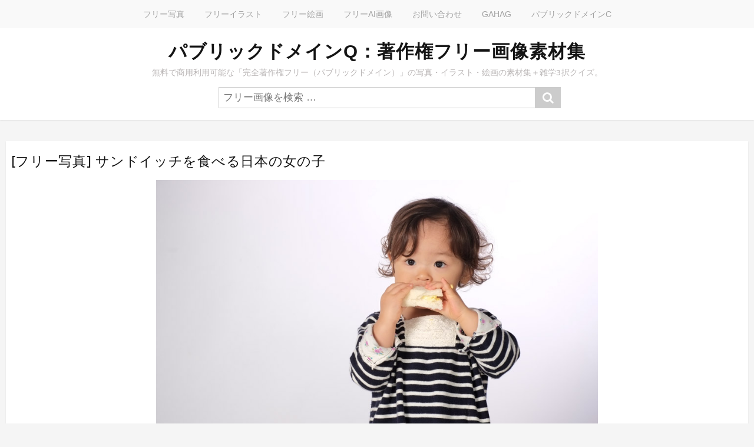

--- FILE ---
content_type: text/html; charset=UTF-8
request_url: https://publicdomainq.net/child-girl-portrait-0038401/
body_size: 21573
content:
<head/><style id='wp-img-auto-sizes-contain-inline-css' type='text/css'>img:is([sizes=auto i],[sizes^="auto," i]){contain-intrinsic-size:3000px 1500px}</style><style id='wp-emoji-styles-inline-css' type='text/css'>img.wp-smiley,img.emoji{display:inline!important;border:none!important;box-shadow:none!important;height:1em!important;width:1em!important;margin:0 .07em!important;vertical-align:-.1em!important;background:none!important;padding:0!important}</style><style id='wp-block-library-inline-css' type='text/css'>:root{--wp-block-synced-color:#7a00df;--wp-block-synced-color--rgb:122 , 0 , 223;--wp-bound-block-color:var(--wp-block-synced-color);--wp-editor-canvas-background:#ddd;--wp-admin-theme-color:#007cba;--wp-admin-theme-color--rgb:0 , 124 , 186;--wp-admin-theme-color-darker-10:#006ba1;--wp-admin-theme-color-darker-10--rgb:0 , 107 , 160.5;--wp-admin-theme-color-darker-20:#005a87;--wp-admin-theme-color-darker-20--rgb:0 , 90 , 135;--wp-admin-border-width-focus:2px}@media (min-resolution:192dpi){:root{--wp-admin-border-width-focus:1.5px}}.wp-element-button{cursor:pointer}:root .has-very-light-gray-background-color{background-color:#eee}:root .has-very-dark-gray-background-color{background-color:#313131}:root .has-very-light-gray-color{color:#eee}:root .has-very-dark-gray-color{color:#313131}:root .has-vivid-green-cyan-to-vivid-cyan-blue-gradient-background{background:linear-gradient(135deg,#00d084,#0693e3)}:root .has-purple-crush-gradient-background{background:linear-gradient(135deg,#34e2e4,#4721fb 50%,#ab1dfe)}:root .has-hazy-dawn-gradient-background{background:linear-gradient(135deg,#faaca8,#dad0ec)}:root .has-subdued-olive-gradient-background{background:linear-gradient(135deg,#fafae1,#67a671)}:root .has-atomic-cream-gradient-background{background:linear-gradient(135deg,#fdd79a,#004a59)}:root .has-nightshade-gradient-background{background:linear-gradient(135deg,#330968,#31cdcf)}:root .has-midnight-gradient-background{background:linear-gradient(135deg,#020381,#2874fc)}:root{--wp--preset--font-size--normal:16px;--wp--preset--font-size--huge:42px}.has-regular-font-size{font-size:1em}.has-larger-font-size{font-size:2.625em}.has-normal-font-size{font-size:var(--wp--preset--font-size--normal)}.has-huge-font-size{font-size:var(--wp--preset--font-size--huge)}.has-text-align-center{text-align:center}.has-text-align-left{text-align:left}.has-text-align-right{text-align:right}.has-fit-text{white-space:nowrap!important}#end-resizable-editor-section{display:none}.aligncenter{clear:both}.items-justified-left{justify-content:flex-start}.items-justified-center{justify-content:center}.items-justified-right{justify-content:flex-end}.items-justified-space-between{justify-content:space-between}.screen-reader-text{border:0;clip-path:inset(50%);height:1px;margin:-1px;overflow:hidden;padding:0;position:absolute;width:1px;word-wrap:normal!important}.screen-reader-text:focus{background-color:#ddd;clip-path:none;color:#444;display:block;font-size:1em;height:auto;left:5px;line-height:normal;padding:15px 23px 14px;text-decoration:none;top:5px;width:auto;z-index:100000}html :where(.has-border-color){border-style:solid}html :where([style*=border-top-color]){border-top-style:solid}html :where([style*=border-right-color]){border-right-style:solid}html :where([style*=border-bottom-color]){border-bottom-style:solid}html :where([style*=border-left-color]){border-left-style:solid}html :where([style*=border-width]){border-style:solid}html :where([style*=border-top-width]){border-top-style:solid}html :where([style*=border-right-width]){border-right-style:solid}html :where([style*=border-bottom-width]){border-bottom-style:solid}html :where([style*=border-left-width]){border-left-style:solid}html :where(img[class*=wp-image-]){height:auto;max-width:100%}:where(figure){margin:0 0 1em}html :where(.is-position-sticky){--wp-admin--admin-bar--position-offset:var(--wp-admin--admin-bar--height,0)}@media screen and (max-width:600px){html :where(.is-position-sticky){--wp-admin--admin-bar--position-offset:0}}</style><style id='global-styles-inline-css' type='text/css'>:root{--wp--preset--aspect-ratio--square:1;--wp--preset--aspect-ratio--4-3: 4/3;--wp--preset--aspect-ratio--3-4: 3/4;--wp--preset--aspect-ratio--3-2: 3/2;--wp--preset--aspect-ratio--2-3: 2/3;--wp--preset--aspect-ratio--16-9: 16/9;--wp--preset--aspect-ratio--9-16: 9/16;--wp--preset--color--black:#000;--wp--preset--color--cyan-bluish-gray:#abb8c3;--wp--preset--color--white:#fff;--wp--preset--color--pale-pink:#f78da7;--wp--preset--color--vivid-red:#cf2e2e;--wp--preset--color--luminous-vivid-orange:#ff6900;--wp--preset--color--luminous-vivid-amber:#fcb900;--wp--preset--color--light-green-cyan:#7bdcb5;--wp--preset--color--vivid-green-cyan:#00d084;--wp--preset--color--pale-cyan-blue:#8ed1fc;--wp--preset--color--vivid-cyan-blue:#0693e3;--wp--preset--color--vivid-purple:#9b51e0;--wp--preset--gradient--vivid-cyan-blue-to-vivid-purple:linear-gradient(135deg,#0693e3 0%,#9b51e0 100%);--wp--preset--gradient--light-green-cyan-to-vivid-green-cyan:linear-gradient(135deg,#7adcb4 0%,#00d082 100%);--wp--preset--gradient--luminous-vivid-amber-to-luminous-vivid-orange:linear-gradient(135deg,#fcb900 0%,#ff6900 100%);--wp--preset--gradient--luminous-vivid-orange-to-vivid-red:linear-gradient(135deg,#ff6900 0%,#cf2e2e 100%);--wp--preset--gradient--very-light-gray-to-cyan-bluish-gray:linear-gradient(135deg,#eee 0%,#a9b8c3 100%);--wp--preset--gradient--cool-to-warm-spectrum:linear-gradient(135deg,#4aeadc 0%,#9778d1 20%,#cf2aba 40%,#ee2c82 60%,#fb6962 80%,#fef84c 100%);--wp--preset--gradient--blush-light-purple:linear-gradient(135deg,#ffceec 0%,#9896f0 100%);--wp--preset--gradient--blush-bordeaux:linear-gradient(135deg,#fecda5 0%,#fe2d2d 50%,#6b003e 100%);--wp--preset--gradient--luminous-dusk:linear-gradient(135deg,#ffcb70 0%,#c751c0 50%,#4158d0 100%);--wp--preset--gradient--pale-ocean:linear-gradient(135deg,#fff5cb 0%,#b6e3d4 50%,#33a7b5 100%);--wp--preset--gradient--electric-grass:linear-gradient(135deg,#caf880 0%,#71ce7e 100%);--wp--preset--gradient--midnight:linear-gradient(135deg,#020381 0%,#2874fc 100%);--wp--preset--font-size--small:13px;--wp--preset--font-size--medium:20px;--wp--preset--font-size--large:36px;--wp--preset--font-size--x-large:42px;--wp--preset--spacing--20:.44rem;--wp--preset--spacing--30:.67rem;--wp--preset--spacing--40:1rem;--wp--preset--spacing--50:1.5rem;--wp--preset--spacing--60:2.25rem;--wp--preset--spacing--70:3.38rem;--wp--preset--spacing--80:5.06rem;--wp--preset--shadow--natural:6px 6px 9px rgba(0,0,0,.2);--wp--preset--shadow--deep:12px 12px 50px rgba(0,0,0,.4);--wp--preset--shadow--sharp:6px 6px 0 rgba(0,0,0,.2);--wp--preset--shadow--outlined:6px 6px 0 -3px #fff , 6px 6px #000;--wp--preset--shadow--crisp:6px 6px 0 #000}:where(.is-layout-flex){gap:.5em}:where(.is-layout-grid){gap:.5em}body .is-layout-flex{display:flex}.is-layout-flex{flex-wrap:wrap;align-items:center}.is-layout-flex > :is(*, div){margin:0}body .is-layout-grid{display:grid}.is-layout-grid > :is(*, div){margin:0}:where(.wp-block-columns.is-layout-flex){gap:2em}:where(.wp-block-columns.is-layout-grid){gap:2em}:where(.wp-block-post-template.is-layout-flex){gap:1.25em}:where(.wp-block-post-template.is-layout-grid){gap:1.25em}.has-black-color{color:var(--wp--preset--color--black)!important}.has-cyan-bluish-gray-color{color:var(--wp--preset--color--cyan-bluish-gray)!important}.has-white-color{color:var(--wp--preset--color--white)!important}.has-pale-pink-color{color:var(--wp--preset--color--pale-pink)!important}.has-vivid-red-color{color:var(--wp--preset--color--vivid-red)!important}.has-luminous-vivid-orange-color{color:var(--wp--preset--color--luminous-vivid-orange)!important}.has-luminous-vivid-amber-color{color:var(--wp--preset--color--luminous-vivid-amber)!important}.has-light-green-cyan-color{color:var(--wp--preset--color--light-green-cyan)!important}.has-vivid-green-cyan-color{color:var(--wp--preset--color--vivid-green-cyan)!important}.has-pale-cyan-blue-color{color:var(--wp--preset--color--pale-cyan-blue)!important}.has-vivid-cyan-blue-color{color:var(--wp--preset--color--vivid-cyan-blue)!important}.has-vivid-purple-color{color:var(--wp--preset--color--vivid-purple)!important}.has-black-background-color{background-color:var(--wp--preset--color--black)!important}.has-cyan-bluish-gray-background-color{background-color:var(--wp--preset--color--cyan-bluish-gray)!important}.has-white-background-color{background-color:var(--wp--preset--color--white)!important}.has-pale-pink-background-color{background-color:var(--wp--preset--color--pale-pink)!important}.has-vivid-red-background-color{background-color:var(--wp--preset--color--vivid-red)!important}.has-luminous-vivid-orange-background-color{background-color:var(--wp--preset--color--luminous-vivid-orange)!important}.has-luminous-vivid-amber-background-color{background-color:var(--wp--preset--color--luminous-vivid-amber)!important}.has-light-green-cyan-background-color{background-color:var(--wp--preset--color--light-green-cyan)!important}.has-vivid-green-cyan-background-color{background-color:var(--wp--preset--color--vivid-green-cyan)!important}.has-pale-cyan-blue-background-color{background-color:var(--wp--preset--color--pale-cyan-blue)!important}.has-vivid-cyan-blue-background-color{background-color:var(--wp--preset--color--vivid-cyan-blue)!important}.has-vivid-purple-background-color{background-color:var(--wp--preset--color--vivid-purple)!important}.has-black-border-color{border-color:var(--wp--preset--color--black)!important}.has-cyan-bluish-gray-border-color{border-color:var(--wp--preset--color--cyan-bluish-gray)!important}.has-white-border-color{border-color:var(--wp--preset--color--white)!important}.has-pale-pink-border-color{border-color:var(--wp--preset--color--pale-pink)!important}.has-vivid-red-border-color{border-color:var(--wp--preset--color--vivid-red)!important}.has-luminous-vivid-orange-border-color{border-color:var(--wp--preset--color--luminous-vivid-orange)!important}.has-luminous-vivid-amber-border-color{border-color:var(--wp--preset--color--luminous-vivid-amber)!important}.has-light-green-cyan-border-color{border-color:var(--wp--preset--color--light-green-cyan)!important}.has-vivid-green-cyan-border-color{border-color:var(--wp--preset--color--vivid-green-cyan)!important}.has-pale-cyan-blue-border-color{border-color:var(--wp--preset--color--pale-cyan-blue)!important}.has-vivid-cyan-blue-border-color{border-color:var(--wp--preset--color--vivid-cyan-blue)!important}.has-vivid-purple-border-color{border-color:var(--wp--preset--color--vivid-purple)!important}.has-vivid-cyan-blue-to-vivid-purple-gradient-background{background:var(--wp--preset--gradient--vivid-cyan-blue-to-vivid-purple)!important}.has-light-green-cyan-to-vivid-green-cyan-gradient-background{background:var(--wp--preset--gradient--light-green-cyan-to-vivid-green-cyan)!important}.has-luminous-vivid-amber-to-luminous-vivid-orange-gradient-background{background:var(--wp--preset--gradient--luminous-vivid-amber-to-luminous-vivid-orange)!important}.has-luminous-vivid-orange-to-vivid-red-gradient-background{background:var(--wp--preset--gradient--luminous-vivid-orange-to-vivid-red)!important}.has-very-light-gray-to-cyan-bluish-gray-gradient-background{background:var(--wp--preset--gradient--very-light-gray-to-cyan-bluish-gray)!important}.has-cool-to-warm-spectrum-gradient-background{background:var(--wp--preset--gradient--cool-to-warm-spectrum)!important}.has-blush-light-purple-gradient-background{background:var(--wp--preset--gradient--blush-light-purple)!important}.has-blush-bordeaux-gradient-background{background:var(--wp--preset--gradient--blush-bordeaux)!important}.has-luminous-dusk-gradient-background{background:var(--wp--preset--gradient--luminous-dusk)!important}.has-pale-ocean-gradient-background{background:var(--wp--preset--gradient--pale-ocean)!important}.has-electric-grass-gradient-background{background:var(--wp--preset--gradient--electric-grass)!important}.has-midnight-gradient-background{background:var(--wp--preset--gradient--midnight)!important}.has-small-font-size{font-size:var(--wp--preset--font-size--small)!important}.has-medium-font-size{font-size:var(--wp--preset--font-size--medium)!important}.has-large-font-size{font-size:var(--wp--preset--font-size--large)!important}.has-x-large-font-size{font-size:var(--wp--preset--font-size--x-large)!important}</style><style id='classic-theme-styles-inline-css' type='text/css'>.wp-block-button__link{color:#fff;background-color:#32373c;border-radius:9999px;box-shadow:none;text-decoration:none;padding:calc(.667em + 2px) calc(1.333em + 2px);font-size:1.125em}.wp-block-file__button{background:#32373c;color:#fff;text-decoration:none}</style><link rel='stylesheet' id='wp-postratings-css' href='https://publicdomainq.net/wp-content/plugins/wp-postratings/css/postratings-css.css?ver=1.91.2' type='text/css' media='all'/><link rel='stylesheet' id='stacker-style-css' href='https://publicdomainq.net/wp-content/themes/stacker-lite/style.css?ver=6.9' type='text/css' media='all'/><link rel='stylesheet' id='font-awesome-css' href='https://publicdomainq.net/wp-content/themes/stacker-lite/inc/font-awesome-4.3.0/css/font-awesome.min.css?ver=6.9' type='text/css' media='all'/><link rel='stylesheet' id='stacker-fonts-css' href='//fonts.googleapis.com/css?family=Varela&#038;subset=latin%2Clatin-ext' type='text/css' media='all'/><style type="text/css">.recentcomments a{display:inline!important;padding:0!important;margin:0!important}</style><script type="text/javascript">function saiten(){var point=0;var max=10;if(document.quiz.a[0].checked){point+=10;}if(point==max){document.getElementById('div_3').style.display='block';document.getElementById('div_4').style.display='none';}else{document.getElementById('div_4').style.display='block';document.getElementById('div_3').style.display='none';}}</script>
<!DOCTYPE html>
<html lang="ja">
<head>
<meta charset="UTF-8">
<meta name="viewport" content="width=device-width, initial-scale=1">
<meta name="description" content="無料で商用利用が可能な、完全著作権フリーの写真・画像・イラスト・絵画の素材集＋雑学三択クイズ。素材は「パブリックドメイン」なので、利用規約なし、クレジット不要、改変・再配布も可能。"/>
<script async src="https://pagead2.googlesyndication.com/pagead/js/adsbygoogle.js?client=ca-pub-0394183415513720" crossorigin="anonymous"></script>
<script>(adsbygoogle=window.adsbygoogle||[]).push({google_ad_client:"ca-pub-0394183415513720",enable_page_level_ads:true});</script>
<!-- Google tag (gtag.js) -->
<script async src="https://www.googletagmanager.com/gtag/js?id=UA-83257856-1"></script>
<script>window.dataLayer=window.dataLayer||[];function gtag(){dataLayer.push(arguments);}gtag('js',new Date());gtag('config','UA-83257856-1');</script>
<meta name='robots' content='index, follow, max-image-preview:large, max-snippet:-1, max-video-preview:-1'/>
<!-- This site is optimized with the Yoast SEO plugin v26.7 - https://yoast.com/wordpress/plugins/seo/ -->
<title>[フリー写真] サンドイッチを食べる日本の女の子 | パブリックドメインQ：著作権フリー画像素材集</title>
<link rel="canonical" href="https://publicdomainq.net/child-girl-portrait-0038401/"/>
<meta property="og:locale" content="ja_JP"/>
<meta property="og:type" content="article"/>
<meta property="og:title" content="[フリー写真] サンドイッチを食べる日本の女の子 | パブリックドメインQ：著作権フリー画像素材集"/>
<meta property="og:url" content="https://publicdomainq.net/child-girl-portrait-0038401/"/>
<meta property="og:site_name" content="パブリックドメインQ：著作権フリー画像素材集"/>
<meta property="article:published_time" content="2019-09-18T10:12:00+00:00"/>
<meta property="og:image" content="https://publicdomainq.net/images/201909/18s/publicdomainq-0038401uzb.jpg"/>
<meta name="author" content="publicdomainq-administer"/>
<meta name="twitter:card" content="summary_large_image"/>
<meta name="twitter:label1" content="執筆者"/>
<meta name="twitter:data1" content="publicdomainq-administer"/>
<script type="application/ld+json" class="yoast-schema-graph">{"@context":"https://schema.org","@graph":[{"@type":"Article","@id":"https://publicdomainq.net/child-girl-portrait-0038401/#article","isPartOf":{"@id":"https://publicdomainq.net/child-girl-portrait-0038401/"},"author":{"name":"publicdomainq-administer","@id":"https://publicdomainq.net/#/schema/person/961937da7f90f4a97af4f65a81c3de29"},"headline":"[フリー写真] サンドイッチを食べる日本の女の子","datePublished":"2019-09-18T10:12:00+00:00","mainEntityOfPage":{"@id":"https://publicdomainq.net/child-girl-portrait-0038401/"},"wordCount":0,"commentCount":0,"image":{"@id":"https://publicdomainq.net/child-girl-portrait-0038401/#primaryimage"},"thumbnailUrl":"https://publicdomainq.net/images/201909/18s/publicdomainq-0038401uzb.jpg","keywords":["CC0 写真","アジアの女の子","サンドイッチ","シリーズ（580）","フリー写真","ポートレイト","人物（写真）","女の子","子供（写真）","日本人","食べる"],"inLanguage":"ja","potentialAction":[{"@type":"CommentAction","name":"Comment","target":["https://publicdomainq.net/child-girl-portrait-0038401/#respond"]}]},{"@type":"WebPage","@id":"https://publicdomainq.net/child-girl-portrait-0038401/","url":"https://publicdomainq.net/child-girl-portrait-0038401/","name":"[フリー写真] サンドイッチを食べる日本の女の子 | パブリックドメインQ：著作権フリー画像素材集","isPartOf":{"@id":"https://publicdomainq.net/#website"},"primaryImageOfPage":{"@id":"https://publicdomainq.net/child-girl-portrait-0038401/#primaryimage"},"image":{"@id":"https://publicdomainq.net/child-girl-portrait-0038401/#primaryimage"},"thumbnailUrl":"https://publicdomainq.net/images/201909/18s/publicdomainq-0038401uzb.jpg","datePublished":"2019-09-18T10:12:00+00:00","author":{"@id":"https://publicdomainq.net/#/schema/person/961937da7f90f4a97af4f65a81c3de29"},"breadcrumb":{"@id":"https://publicdomainq.net/child-girl-portrait-0038401/#breadcrumb"},"inLanguage":"ja","potentialAction":[{"@type":"ReadAction","target":["https://publicdomainq.net/child-girl-portrait-0038401/"]}]},{"@type":"ImageObject","inLanguage":"ja","@id":"https://publicdomainq.net/child-girl-portrait-0038401/#primaryimage","url":"https://publicdomainq.net/images/201909/18s/publicdomainq-0038401uzb.jpg","contentUrl":"https://publicdomainq.net/images/201909/18s/publicdomainq-0038401uzb.jpg"},{"@type":"BreadcrumbList","@id":"https://publicdomainq.net/child-girl-portrait-0038401/#breadcrumb","itemListElement":[{"@type":"ListItem","position":1,"name":"ホーム","item":"https://publicdomainq.net/"},{"@type":"ListItem","position":2,"name":"[フリー写真] サンドイッチを食べる日本の女の子"}]},{"@type":"WebSite","@id":"https://publicdomainq.net/#website","url":"https://publicdomainq.net/","name":"パブリックドメインQ：著作権フリー画像素材集","description":"無料で商用利用可能な「完全著作権フリー（パブリックドメイン）」の写真・イラスト・絵画の素材集＋雑学3択クイズ。","potentialAction":[{"@type":"SearchAction","target":{"@type":"EntryPoint","urlTemplate":"https://publicdomainq.net/?s={search_term_string}"},"query-input":{"@type":"PropertyValueSpecification","valueRequired":true,"valueName":"search_term_string"}}],"inLanguage":"ja"},{"@type":"Person","@id":"https://publicdomainq.net/#/schema/person/961937da7f90f4a97af4f65a81c3de29","name":"publicdomainq-administer","image":{"@type":"ImageObject","inLanguage":"ja","@id":"https://publicdomainq.net/#/schema/person/image/","url":"https://secure.gravatar.com/avatar/2c29a75fc32787253b295f880c0adb061de5304dbb4234a7214569fe09e98468?s=96&d=mm&r=g","contentUrl":"https://secure.gravatar.com/avatar/2c29a75fc32787253b295f880c0adb061de5304dbb4234a7214569fe09e98468?s=96&d=mm&r=g","caption":"publicdomainq-administer"},"url":"https://publicdomainq.net/author/jokhcvnetetsrufz-rtv1fojm5pxh8wkmc-c/"}]}</script>
<!-- / Yoast SEO plugin. -->
<link rel='dns-prefetch' href='//fonts.googleapis.com'/>
<link rel="alternate" title="oEmbed (JSON)" type="application/json+oembed" href="https://publicdomainq.net/wp-json/oembed/1.0/embed?url=https%3A%2F%2Fpublicdomainq.net%2Fchild-girl-portrait-0038401%2F"/>
<link rel="alternate" title="oEmbed (XML)" type="text/xml+oembed" href="https://publicdomainq.net/wp-json/oembed/1.0/embed?url=https%3A%2F%2Fpublicdomainq.net%2Fchild-girl-portrait-0038401%2F&#038;format=xml"/>
<script type="text/javascript" src="https://publicdomainq.net/wp-includes/js/jquery/jquery.min.js?ver=3.7.1" id="jquery-core-js"></script>
<script type="text/javascript" src="https://publicdomainq.net/wp-includes/js/jquery/jquery-migrate.min.js,qver=3.4.1.pagespeed.jm.bhhu-RahTI.js" id="jquery-migrate-js"></script>
<link rel="https://api.w.org/" href="https://publicdomainq.net/wp-json/"/><link rel="alternate" title="JSON" type="application/json" href="https://publicdomainq.net/wp-json/wp/v2/posts/43894"/><link rel="EditURI" type="application/rsd+xml" title="RSD" href="https://publicdomainq.net/xmlrpc.php?rsd"/>
<meta name="generator" content="WordPress 6.9"/>
<link rel='shortlink' href='https://publicdomainq.net/?p=43894'/>
<script async src="https://fundingchoicesmessages.google.com/i/pub-0394183415513720?ers=1"></script><script>(function(){function signalGooglefcPresent(){if(!window.frames['googlefcPresent']){if(document.body){const iframe=document.createElement('iframe');iframe.style='width: 0; height: 0; border: none; z-index: -1000; left: -1000px; top: -1000px;';iframe.style.display='none';iframe.name='googlefcPresent';document.body.appendChild(iframe);}else{setTimeout(signalGooglefcPresent,0);}}}signalGooglefcPresent();})();</script>
<script>(function(){'use strict';function aa(a){var b=0;return function(){return b<a.length?{done:!1,value:a[b++]}:{done:!0}}}var ba=typeof Object.defineProperties=="function"?Object.defineProperty:function(a,b,c){if(a==Array.prototype||a==Object.prototype)return a;a[b]=c.value;return a};function ca(a){a=["object"==typeof globalThis&&globalThis,a,"object"==typeof window&&window,"object"==typeof self&&self,"object"==typeof global&&global];for(var b=0;b<a.length;++b){var c=a[b];if(c&&c.Math==Math)return c}throw Error("Cannot find global object");}var da=ca(this);function l(a,b){if(b)a:{var c=da;a=a.split(".");for(var d=0;d<a.length-1;d++){var e=a[d];if(!(e in c))break a;c=c[e]}a=a[a.length-1];d=c[a];b=b(d);b!=d&&b!=null&&ba(c,a,{configurable:!0,writable:!0,value:b})}}function ea(a){return a.raw=a}function n(a){var b=typeof Symbol!="undefined"&&Symbol.iterator&&a[Symbol.iterator];if(b)return b.call(a);if(typeof a.length=="number")return{next:aa(a)};throw Error(String(a)+" is not an iterable or ArrayLike");}function fa(a){for(var b,c=[];!(b=a.next()).done;)c.push(b.value);return c}var ha=typeof Object.create=="function"?Object.create:function(a){function b(){}b.prototype=a;return new b},p;if(typeof Object.setPrototypeOf=="function")p=Object.setPrototypeOf;else{var q;a:{var ja={a:!0},ka={};try{ka.__proto__=ja;q=ka.a;break a}catch(a){}q=!1}p=q?function(a,b){a.__proto__=b;if(a.__proto__!==b)throw new TypeError(a+" is not extensible");return a}:null}var la=p;function t(a,b){a.prototype=ha(b.prototype);a.prototype.constructor=a;if(la)la(a,b);else for(var c in b)if(c!="prototype")if(Object.defineProperties){var d=Object.getOwnPropertyDescriptor(b,c);d&&Object.defineProperty(a,c,d)}else a[c]=b[c];a.A=b.prototype}function ma(){for(var a=Number(this),b=[],c=a;c<arguments.length;c++)b[c-a]=arguments[c];return b}l("Object.is",function(a){return a?a:function(b,c){return b===c?b!==0||1/b===1/c:b!==b&&c!==c}});l("Array.prototype.includes",function(a){return a?a:function(b,c){var d=this;d instanceof String&&(d=String(d));var e=d.length;c=c||0;for(c<0&&(c=Math.max(c+e,0));c<e;c++){var f=d[c];if(f===b||Object.is(f,b))return!0}return!1}});l("String.prototype.includes",function(a){return a?a:function(b,c){if(this==null)throw new TypeError("The 'this' value for String.prototype.includes must not be null or undefined");if(b instanceof RegExp)throw new TypeError("First argument to String.prototype.includes must not be a regular expression");return this.indexOf(b,c||0)!==-1}});l("Number.MAX_SAFE_INTEGER",function(){return 9007199254740991});l("Number.isFinite",function(a){return a?a:function(b){return typeof b!=="number"?!1:!isNaN(b)&&b!==Infinity&&b!==-Infinity}});l("Number.isInteger",function(a){return a?a:function(b){return Number.isFinite(b)?b===Math.floor(b):!1}});l("Number.isSafeInteger",function(a){return a?a:function(b){return Number.isInteger(b)&&Math.abs(b)<=Number.MAX_SAFE_INTEGER}});l("Math.trunc",function(a){return a?a:function(b){b=Number(b);if(isNaN(b)||b===Infinity||b===-Infinity||b===0)return b;var c=Math.floor(Math.abs(b));return b<0?-c:c}});var u=this||self;function v(a,b){a:{var c=["CLOSURE_FLAGS"];for(var d=u,e=0;e<c.length;e++)if(d=d[c[e]],d==null){c=null;break a}c=d}a=c&&c[a];return a!=null?a:b}function w(a){return a};function na(a){u.setTimeout(function(){throw a;},0)};var oa=v(610401301,!1),pa=v(188588736,!0),qa=v(645172343,v(1,!0));var x,ra=u.navigator;x=ra?ra.userAgentData||null:null;function z(a){return oa?x?x.brands.some(function(b){return(b=b.brand)&&b.indexOf(a)!=-1}):!1:!1}function A(a){var b;a:{if(b=u.navigator)if(b=b.userAgent)break a;b=""}return b.indexOf(a)!=-1};function B(){return oa?!!x&&x.brands.length>0:!1}function C(){return B()?z("Chromium"):(A("Chrome")||A("CriOS"))&&!(B()?0:A("Edge"))||A("Silk")};var sa=B()?!1:A("Trident")||A("MSIE");!A("Android")||C();C();A("Safari")&&(C()||(B()?0:A("Coast"))||(B()?0:A("Opera"))||(B()?0:A("Edge"))||(B()?z("Microsoft Edge"):A("Edg/"))||B()&&z("Opera"));var ta={},D=null;var ua=typeof Uint8Array!=="undefined",va=!sa&&typeof btoa==="function";var wa;function E(){return typeof BigInt==="function"};var F=typeof Symbol==="function"&&typeof Symbol()==="symbol";function xa(a){return typeof Symbol==="function"&&typeof Symbol()==="symbol"?Symbol():a}var G=xa(),ya=xa("2ex");var za=F?function(a,b){a[G]|=b}:function(a,b){a.g!==void 0?a.g|=b:Object.defineProperties(a,{g:{value:b,configurable:!0,writable:!0,enumerable:!1}})},H=F?function(a){return a[G]|0}:function(a){return a.g|0},I=F?function(a){return a[G]}:function(a){return a.g},J=F?function(a,b){a[G]=b}:function(a,b){a.g!==void 0?a.g=b:Object.defineProperties(a,{g:{value:b,configurable:!0,writable:!0,enumerable:!1}})};function Aa(a,b){J(b,(a|0)&-14591)}function Ba(a,b){J(b,(a|34)&-14557)};var K={},Ca={};function Da(a){return!(!a||typeof a!=="object"||a.g!==Ca)}function Ea(a){return a!==null&&typeof a==="object"&&!Array.isArray(a)&&a.constructor===Object}function L(a,b,c){if(!Array.isArray(a)||a.length)return!1;var d=H(a);if(d&1)return!0;if(!(b&&(Array.isArray(b)?b.includes(c):b.has(c))))return!1;J(a,d|1);return!0};var M=0,N=0;function Fa(a){var b=a>>>0;M=b;N=(a-b)/4294967296>>>0}function Ga(a){if(a<0){Fa(-a);var b=n(Ha(M,N));a=b.next().value;b=b.next().value;M=a>>>0;N=b>>>0}else Fa(a)}function Ia(a,b){b>>>=0;a>>>=0;if(b<=2097151)var c=""+(4294967296*b+a);else E()?c=""+(BigInt(b)<<BigInt(32)|BigInt(a)):(c=(a>>>24|b<<8)&16777215,b=b>>16&65535,a=(a&16777215)+c*6777216+b*6710656,c+=b*8147497,b*=2,a>=1E7&&(c+=a/1E7>>>0,a%=1E7),c>=1E7&&(b+=c/1E7>>>0,c%=1E7),c=b+Ja(c)+Ja(a));return c}function Ja(a){a=String(a);return"0000000".slice(a.length)+a}function Ha(a,b){b=~b;a?a=~a+1:b+=1;return[a,b]};var Ka=/^-?([1-9][0-9]*|0)(\.[0-9]+)?$/;var O;function La(a,b){O=b;a=new a(b);O=void 0;return a}function P(a,b,c){a==null&&(a=O);O=void 0;if(a==null){var d=96;c?(a=[c],d|=512):a=[];b&&(d=d&-16760833|(b&1023)<<14)}else{if(!Array.isArray(a))throw Error("narr");d=H(a);if(d&2048)throw Error("farr");if(d&64)return a;d|=64;if(c&&(d|=512,c!==a[0]))throw Error("mid");a:{c=a;var e=c.length;if(e){var f=e-1;if(Ea(c[f])){d|=256;b=f-(+!!(d&512)-1);if(b>=1024)throw Error("pvtlmt");d=d&-16760833|(b&1023)<<14;break a}}if(b){b=Math.max(b,e-(+!!(d&512)-1));if(b>1024)throw Error("spvt");d=d&-16760833|(b&1023)<<14}}}J(a,d);return a};function Ma(a){switch(typeof a){case"number":return isFinite(a)?a:String(a);case"boolean":return a?1:0;case"object":if(a)if(Array.isArray(a)){if(L(a,void 0,0))return}else if(ua&&a!=null&&a instanceof Uint8Array){if(va){for(var b="",c=0,d=a.length-10240;c<d;)b+=String.fromCharCode.apply(null,a.subarray(c,c+=10240));b+=String.fromCharCode.apply(null,c?a.subarray(c):a);a=btoa(b)}else{b===void 0&&(b=0);if(!D){D={};c="ABCDEFGHIJKLMNOPQRSTUVWXYZabcdefghijklmnopqrstuvwxyz0123456789".split("");d=["+/=","+/","-_=","-_.","-_"];for(var e=0;e<5;e++){var f=c.concat(d[e].split(""));ta[e]=f;for(var g=0;g<f.length;g++){var h=f[g];D[h]===void 0&&(D[h]=g)}}}b=ta[b];c=Array(Math.floor(a.length/3));d=b[64]||"";for(e=f=0;f<a.length-2;f+=3){var k=a[f],m=a[f+1];h=a[f+2];g=b[k>>2];k=b[(k&3)<<4|m>>4];m=b[(m&15)<<2|h>>6];h=b[h&63];c[e++]=g+k+m+h}g=0;h=d;switch(a.length-f){case 2:g=a[f+1],h=b[(g&15)<<2]||d;case 1:a=a[f],c[e]=b[a>>2]+b[(a&3)<<4|g>>4]+h+d}a=c.join("")}return a}}return a};function Na(a,b,c){a=Array.prototype.slice.call(a);var d=a.length,e=b&256?a[d-1]:void 0;d+=e?-1:0;for(b=b&512?1:0;b<d;b++)a[b]=c(a[b]);if(e){b=a[b]={};for(var f in e)Object.prototype.hasOwnProperty.call(e,f)&&(b[f]=c(e[f]))}return a}function Oa(a,b,c,d,e){if(a!=null){if(Array.isArray(a))a=L(a,void 0,0)?void 0:e&&H(a)&2?a:Pa(a,b,c,d!==void 0,e);else if(Ea(a)){var f={},g;for(g in a)Object.prototype.hasOwnProperty.call(a,g)&&(f[g]=Oa(a[g],b,c,d,e));a=f}else a=b(a,d);return a}}function Pa(a,b,c,d,e){var f=d||c?H(a):0;d=d?!!(f&32):void 0;a=Array.prototype.slice.call(a);for(var g=0;g<a.length;g++)a[g]=Oa(a[g],b,c,d,e);c&&c(f,a);return a}function Qa(a){return a.s===K?a.toJSON():Ma(a)};function Ra(a,b,c){c=c===void 0?Ba:c;if(a!=null){if(ua&&a instanceof Uint8Array)return b?a:new Uint8Array(a);if(Array.isArray(a)){var d=H(a);if(d&2)return a;b&&(b=d===0||!!(d&32)&&!(d&64||!(d&16)));return b?(J(a,(d|34)&-12293),a):Pa(a,Ra,d&4?Ba:c,!0,!0)}a.s===K&&(c=a.h,d=I(c),a=d&2?a:La(a.constructor,Sa(c,d,!0)));return a}}function Sa(a,b,c){var d=c||b&2?Ba:Aa,e=!!(b&32);a=Na(a,b,function(f){return Ra(f,e,d)});za(a,32|(c?2:0));return a};function Ta(a,b){a=a.h;return Ua(a,I(a),b)}function Va(a,b,c,d){b=d+(+!!(b&512)-1);if(!(b<0||b>=a.length||b>=c))return a[b]}function Ua(a,b,c,d){if(c===-1)return null;var e=b>>14&1023||536870912;if(c>=e){if(b&256)return a[a.length-1][c]}else{var f=a.length;if(d&&b&256&&(d=a[f-1][c],d!=null)){if(Va(a,b,e,c)&&ya!=null){var g;a=(g=wa)!=null?g:wa={};g=a[ya]||0;g>=4||(a[ya]=g+1,g=Error(),g.__closure__error__context__984382||(g.__closure__error__context__984382={}),g.__closure__error__context__984382.severity="incident",na(g))}return d}return Va(a,b,e,c)}}function Wa(a,b,c,d,e){var f=b>>14&1023||536870912;if(c>=f||e&&!qa){var g=b;if(b&256)e=a[a.length-1];else{if(d==null)return;e=a[f+(+!!(b&512)-1)]={};g|=256}e[c]=d;c<f&&(a[c+(+!!(b&512)-1)]=void 0);g!==b&&J(a,g)}else a[c+(+!!(b&512)-1)]=d,b&256&&(a=a[a.length-1],c in a&&delete a[c])}function Xa(a,b){var c=Ya;var d=d===void 0?!1:d;var e=a.h;var f=I(e),g=Ua(e,f,b,d);if(g!=null&&typeof g==="object"&&g.s===K)c=g;else if(Array.isArray(g)){var h=H(g),k=h;k===0&&(k|=f&32);k|=f&2;k!==h&&J(g,k);c=new c(g)}else c=void 0;c!==g&&c!=null&&Wa(e,f,b,c,d);e=c;if(e==null)return e;a=a.h;f=I(a);f&2||(g=e,c=g.h,h=I(c),g=h&2?La(g.constructor,Sa(c,h,!1)):g,g!==e&&(e=g,Wa(a,f,b,e,d)));return e}function Za(a,b){a=Ta(a,b);return a==null||typeof a==="string"?a:void 0}function $a(a,b){var c=c===void 0?0:c;a=Ta(a,b);if(a!=null)if(b=typeof a,b==="number"?Number.isFinite(a):b!=="string"?0:Ka.test(a))if(typeof a==="number"){if(a=Math.trunc(a),!Number.isSafeInteger(a)){Ga(a);b=M;var d=N;if(a=d&2147483648)b=~b+1>>>0,d=~d>>>0,b==0&&(d=d+1>>>0);b=d*4294967296+(b>>>0);a=a?-b:b}}else if(b=Math.trunc(Number(a)),Number.isSafeInteger(b))a=String(b);else{if(b=a.indexOf("."),b!==-1&&(a=a.substring(0,b)),!(a[0]==="-"?a.length<20||a.length===20&&Number(a.substring(0,7))>-922337:a.length<19||a.length===19&&Number(a.substring(0,6))<922337)){if(a.length<16)Ga(Number(a));else if(E())a=BigInt(a),M=Number(a&BigInt(4294967295))>>>0,N=Number(a>>BigInt(32)&BigInt(4294967295));else{b=+(a[0]==="-");N=M=0;d=a.length;for(var e=b,f=(d-b)%6+b;f<=d;e=f,f+=6)e=Number(a.slice(e,f)),N*=1E6,M=M*1E6+e,M>=4294967296&&(N+=Math.trunc(M/4294967296),N>>>=0,M>>>=0);b&&(b=n(Ha(M,N)),a=b.next().value,b=b.next().value,M=a,N=b)}a=M;b=N;b&2147483648?E()?a=""+(BigInt(b|0)<<BigInt(32)|BigInt(a>>>0)):(b=n(Ha(a,b)),a=b.next().value,b=b.next().value,a="-"+Ia(a,b)):a=Ia(a,b)}}else a=void 0;return a!=null?a:c}function R(a,b){var c=c===void 0?"":c;a=Za(a,b);return a!=null?a:c};var S;function T(a,b,c){this.h=P(a,b,c)}T.prototype.toJSON=function(){return ab(this)};T.prototype.s=K;T.prototype.toString=function(){try{return S=!0,ab(this).toString()}finally{S=!1}};function ab(a){var b=S?a.h:Pa(a.h,Qa,void 0,void 0,!1);var c=!S;var d=pa?void 0:a.constructor.v;var e=I(c?a.h:b);if(a=b.length){var f=b[a-1],g=Ea(f);g?a--:f=void 0;e=+!!(e&512)-1;var h=b;if(g){b:{var k=f;var m={};g=!1;if(k)for(var r in k)if(Object.prototype.hasOwnProperty.call(k,r))if(isNaN(+r))m[r]=k[r];else{var y=k[r];Array.isArray(y)&&(L(y,d,+r)||Da(y)&&y.size===0)&&(y=null);y==null&&(g=!0);y!=null&&(m[r]=y)}if(g){for(var Q in m)break b;m=null}else m=k}k=m==null?f!=null:m!==f}for(var ia;a>0;a--){Q=a-1;r=h[Q];Q-=e;if(!(r==null||L(r,d,Q)||Da(r)&&r.size===0))break;ia=!0}if(h!==b||k||ia){if(!c)h=Array.prototype.slice.call(h,0,a);else if(ia||k||m)h.length=a;m&&h.push(m)}b=h}return b};function bb(a){return function(b){if(b==null||b=="")b=new a;else{b=JSON.parse(b);if(!Array.isArray(b))throw Error("dnarr");za(b,32);b=La(a,b)}return b}};function cb(a){this.h=P(a)}t(cb,T);var db=bb(cb);var U;function V(a){this.g=a}V.prototype.toString=function(){return this.g+""};var eb={};function fb(a){if(U===void 0){var b=null;var c=u.trustedTypes;if(c&&c.createPolicy){try{b=c.createPolicy("goog#html",{createHTML:w,createScript:w,createScriptURL:w})}catch(d){u.console&&u.console.error(d.message)}U=b}else U=b}a=(b=U)?b.createScriptURL(a):a;return new V(a,eb)};function gb(a){var b=ma.apply(1,arguments);if(b.length===0)return fb(a[0]);for(var c=a[0],d=0;d<b.length;d++)c+=encodeURIComponent(b[d])+a[d+1];return fb(c)};function hb(a,b){a.src=b instanceof V&&b.constructor===V?b.g:"type_error:TrustedResourceUrl";var c,d;(c=(b=(d=(c=(a.ownerDocument&&a.ownerDocument.defaultView||window).document).querySelector)==null?void 0:d.call(c,"script[nonce]"))?b.nonce||b.getAttribute("nonce")||"":"")&&a.setAttribute("nonce",c)};function ib(){return Math.floor(Math.random()*2147483648).toString(36)+Math.abs(Math.floor(Math.random()*2147483648)^Date.now()).toString(36)};function jb(a,b){b=String(b);a.contentType==="application/xhtml+xml"&&(b=b.toLowerCase());return a.createElement(b)}function kb(a){this.g=a||u.document||document};function lb(a){a=a===void 0?document:a;return a.createElement("script")};function mb(a,b,c,d,e,f){try{var g=a.g,h=lb(g);h.async=!0;hb(h,b);g.head.appendChild(h);h.addEventListener("load",function(){e();d&&g.head.removeChild(h)});h.addEventListener("error",function(){c>0?mb(a,b,c-1,d,e,f):(d&&g.head.removeChild(h),f())})}catch(k){f()}};var nb=u.atob("aHR0cHM6Ly93d3cuZ3N0YXRpYy5jb20vaW1hZ2VzL2ljb25zL21hdGVyaWFsL3N5c3RlbS8xeC93YXJuaW5nX2FtYmVyXzI0ZHAucG5n"),ob=u.atob("WW91IGFyZSBzZWVpbmcgdGhpcyBtZXNzYWdlIGJlY2F1c2UgYWQgb3Igc2NyaXB0IGJsb2NraW5nIHNvZnR3YXJlIGlzIGludGVyZmVyaW5nIHdpdGggdGhpcyBwYWdlLg=="),pb=u.atob("RGlzYWJsZSBhbnkgYWQgb3Igc2NyaXB0IGJsb2NraW5nIHNvZnR3YXJlLCB0aGVuIHJlbG9hZCB0aGlzIHBhZ2Uu");function qb(a,b,c){this.i=a;this.u=b;this.o=c;this.g=null;this.j=[];this.m=!1;this.l=new kb(this.i)}function rb(a){if(a.i.body&&!a.m){var b=function(){sb(a);u.setTimeout(function(){tb(a,3)},50)};mb(a.l,a.u,2,!0,function(){u[a.o]||b()},b);a.m=!0}}function sb(a){for(var b=W(1,5),c=0;c<b;c++){var d=X(a);a.i.body.appendChild(d);a.j.push(d)}b=X(a);b.style.bottom="0";b.style.left="0";b.style.position="fixed";b.style.width=W(100,110).toString()+"%";b.style.zIndex=W(2147483544,2147483644).toString();b.style.backgroundColor=ub(249,259,242,252,219,229);b.style.boxShadow="0 0 12px #888";b.style.color=ub(0,10,0,10,0,10);b.style.display="flex";b.style.justifyContent="center";b.style.fontFamily="Roboto, Arial";c=X(a);c.style.width=W(80,85).toString()+"%";c.style.maxWidth=W(750,775).toString()+"px";c.style.margin="24px";c.style.display="flex";c.style.alignItems="flex-start";c.style.justifyContent="center";d=jb(a.l.g,"IMG");d.className=ib();d.src=nb;d.alt="Warning icon";d.style.height="24px";d.style.width="24px";d.style.paddingRight="16px";var e=X(a),f=X(a);f.style.fontWeight="bold";f.textContent=ob;var g=X(a);g.textContent=pb;Y(a,e,f);Y(a,e,g);Y(a,c,d);Y(a,c,e);Y(a,b,c);a.g=b;a.i.body.appendChild(a.g);b=W(1,5);for(c=0;c<b;c++)d=X(a),a.i.body.appendChild(d),a.j.push(d)}function Y(a,b,c){for(var d=W(1,5),e=0;e<d;e++){var f=X(a);b.appendChild(f)}b.appendChild(c);c=W(1,5);for(d=0;d<c;d++)e=X(a),b.appendChild(e)}function W(a,b){return Math.floor(a+Math.random()*(b-a))}function ub(a,b,c,d,e,f){return"rgb("+W(Math.max(a,0),Math.min(b,255)).toString()+","+W(Math.max(c,0),Math.min(d,255)).toString()+","+W(Math.max(e,0),Math.min(f,255)).toString()+")"}function X(a){a=jb(a.l.g,"DIV");a.className=ib();return a}function tb(a,b){b<=0||a.g!=null&&a.g.offsetHeight!==0&&a.g.offsetWidth!==0||(vb(a),sb(a),u.setTimeout(function(){tb(a,b-1)},50))}function vb(a){for(var b=n(a.j),c=b.next();!c.done;c=b.next())(c=c.value)&&c.parentNode&&c.parentNode.removeChild(c);a.j=[];(b=a.g)&&b.parentNode&&b.parentNode.removeChild(b);a.g=null};function wb(a,b,c,d,e){function f(k){document.body?g(document.body):k>0?u.setTimeout(function(){f(k-1)},e):b()}function g(k){k.appendChild(h);u.setTimeout(function(){h?(h.offsetHeight!==0&&h.offsetWidth!==0?b():a(),h.parentNode&&h.parentNode.removeChild(h)):a()},d)}var h=xb(c);f(3)}function xb(a){var b=document.createElement("div");b.className=a;b.style.width="1px";b.style.height="1px";b.style.position="absolute";b.style.left="-10000px";b.style.top="-10000px";b.style.zIndex="-10000";return b};function Ya(a){this.h=P(a)}t(Ya,T);function yb(a){this.h=P(a)}t(yb,T);var zb=bb(yb);function Ab(a){if(!a)return null;a=Za(a,4);var b;a===null||a===void 0?b=null:b=fb(a);return b};var Bb=ea([""]),Cb=ea([""]);function Db(a,b){this.m=a;this.o=new kb(a.document);this.g=b;this.j=R(this.g,1);this.u=Ab(Xa(this.g,2))||gb(Bb);this.i=!1;b=Ab(Xa(this.g,13))||gb(Cb);this.l=new qb(a.document,b,R(this.g,12))}Db.prototype.start=function(){Eb(this)};function Eb(a){Fb(a);mb(a.o,a.u,3,!1,function(){a:{var b=a.j;var c=u.btoa(b);if(c=u[c]){try{var d=db(u.atob(c))}catch(e){b=!1;break a}b=b===Za(d,1)}else b=!1}b?Z(a,R(a.g,14)):(Z(a,R(a.g,8)),rb(a.l))},function(){wb(function(){Z(a,R(a.g,7));rb(a.l)},function(){return Z(a,R(a.g,6))},R(a.g,9),$a(a.g,10),$a(a.g,11))})}function Z(a,b){a.i||(a.i=!0,a=new a.m.XMLHttpRequest,a.open("GET",b,!0),a.send())}function Fb(a){var b=u.btoa(a.j);a.m[b]&&Z(a,R(a.g,5))};(function(a,b){u[a]=function(){var c=ma.apply(0,arguments);u[a]=function(){};b.call.apply(b,[null].concat(c instanceof Array?c:fa(n(c))))}})("__h82AlnkH6D91__",function(a){typeof window.atob==="function"&&(new Db(window,zb(window.atob(a)))).start()});}).call(this);window.__h82AlnkH6D91__("[base64]/[base64]/[base64]/[base64]");</script>
</head>
<body class="wp-singular post-template-default single single-post postid-43894 single-format-standard wp-theme-stacker-lite"><noscript><meta HTTP-EQUIV="refresh" content="0;url='https://publicdomainq.net/child-girl-portrait-0038401/?PageSpeed=noscript'" /><style><!--table,div,span,font,p{display:none} --></style><div style="display:block">Please click <a href="https://publicdomainq.net/child-girl-portrait-0038401/?PageSpeed=noscript">here</a> if you are not redirected within a few seconds.</div></noscript>
<div id="cssmenu" class="align-center">
<ul>
<li><a href="https://publicdomainq.net/tag/%e3%83%95%e3%83%aa%e3%83%bc%e5%86%99%e7%9c%9f/">フリー写真</a> </li>
<li><a href="https://publicdomainq.net/tag/%e3%83%95%e3%83%aa%e3%83%bc%e3%82%a4%e3%83%a9%e3%82%b9%e3%83%88/">フリーイラスト</a> </li>
<li><a href="https://publicdomainq.net/tag/%e3%83%95%e3%83%aa%e3%83%bc%e7%b5%b5%e7%94%bb/">フリー絵画</a> </li>
<li><a href="https://publicdomainq.net/tag/%e3%83%95%e3%83%aa%e3%83%bcai%e7%94%bb%e5%83%8f/">フリーAI画像</a> </li>
<li><a href="https://contact.publicdomainq.net/postmail.html">お問い合わせ</a> </li>
<li><a href="https://gahag.net/">GAHAG</a> </li>
<li><a href="https://publicdomainc.com/">パブリックドメインC</a> </li>
</ul>
</div>
<div id="header">
<div id="sitebranding">
<div class="site-branding">
<div class="site-title"><a href="https://publicdomainq.net/" rel="home">パブリックドメインQ：著作権フリー画像素材集</a></div>
<div class="site-description">無料で商用利用可能な「完全著作権フリー（パブリックドメイン）」の写真・イラスト・絵画の素材集＋雑学3択クイズ。</div>
<div class="searchbox">
<form role="search" method="get" id="searchform" action="https://publicdomainq.net/">
<div><label class="screen-reader-text" for="s">Search for:</label>
<input type="text" value="" name="s" id="s" placeholder="フリー画像を検索 …">
<input type="submit" id="searchsubmit" value="&#xf002;">
</div>
</form>
</div>
</div><!-- .site-branding -->
<div id="menu-social" class="menu">
</div>
</div><!--End Site Branding -->
</div>
<!--End Header -->
<div class="masonryinside">
<div class="wrapper">
<div class="inside item post-43894 post type-post status-publish format-standard hentry category-1 tag-cc0- tag-680 tag-1714 tag-11246 tag-4 tag-395 tag-105 tag-107 tag-616 tag-164 tag-3529">
<a href="https://publicdomainq.net/child-girl-portrait-0038401/"></a>
<h1 class="itemtitle"><a href="https://publicdomainq.net/child-girl-portrait-0038401/">[フリー写真] サンドイッチを食べる日本の女の子</a></h1>
<div id="content">
<div class="box1">
<img id="thum" src="https://publicdomainq.net/images/201909/18s/publicdomainq-0038401uzb.jpg" alt="著作権フリー写真, 人物（写真）, 子供（写真）, 女の子, アジアの女の子, ポートレイト, シリーズ（580）, 日本人, 食べる, サンドイッチ">
</div>
<div class="box-raitings">
<ul><li>この画像は気に入りましたか？&nbsp;&nbsp;&nbsp;&nbsp;</li><li><div id="post-ratings-43894" class="post-ratings" itemscope itemtype="https://schema.org/Article" data-nonce="b38908e61a"><img id="rating_43894_1" src="https://publicdomainq.net/wp-content/plugins/wp-postratings/images/heart_crystal/rating_1_on.gif" alt="" title="" onmouseover="current_rating(43894, 1, '');" onmouseout="ratings_off(5, 0, 0);" onclick="rate_post();" onkeypress="rate_post();" style="cursor: pointer; border: 0px;"/> (<strong>4</strong>)<meta itemprop="name" content="[フリー写真] サンドイッチを食べる日本の女の子"/><meta itemprop="headline" content="[フリー写真] サンドイッチを食べる日本の女の子"/><meta itemprop="description" content=""/><meta itemprop="datePublished" content="2019-09-18T19:12:00+09:00"/><meta itemprop="dateModified" content="2019-09-18T19:12:00+09:00"/><meta itemprop="url" content="https://publicdomainq.net/child-girl-portrait-0038401/"/><meta itemprop="author" content="publicdomainq-administer"/><meta itemprop="mainEntityOfPage" content="https://publicdomainq.net/child-girl-portrait-0038401/"/><div style="display: none;" itemprop="publisher" itemscope itemtype="https://schema.org/Organization"><meta itemprop="name" content="パブリックドメインQ：著作権フリー画像素材集"/><meta itemprop="url" content="https://publicdomainq.net"/><div itemprop="logo" itemscope itemtype="https://schema.org/ImageObject"><meta itemprop="url" content=""/></div></div><div style="display: none;" itemprop="aggregateRating" itemscope itemtype="https://schema.org/AggregateRating"><meta itemprop="bestRating" content="1"/><meta itemprop="worstRating" content="1"/><meta itemprop="ratingValue" content="5"/><meta itemprop="ratingCount" content="4"/></div></div></li></ul>
</div>
<div class="adbox">
<script async src="https://pagead2.googlesyndication.com/pagead/js/adsbygoogle.js?client=ca-pub-0394183415513720" crossorigin="anonymous"></script>
<!-- pdq-04 -->
<ins class="adsbygoogle" style="display:block" data-ad-client="ca-pub-0394183415513720" data-ad-slot="1902745092" data-ad-format="horizontal" data-full-width-responsive="true"></ins>
<script>(adsbygoogle=window.adsbygoogle||[]).push({});</script>
</div>
<br clear="all">
<div class="box3">
下記の三択クイズに答えて正解すると、パブリックドメインのフリー画像（4896 x 3264 px）がダウンロード可能になります。<br/><br/>
<form name="quiz">
<div class="box2">
<b>＜問題です。＞</b>
</div>
「食べる」をポルトガル語で言うと、正しいのは次のうちどれ？</br></br>
<div class="answerbox">
<ul>
<li><P><input type=radio name="a" onClick="saiten()">
コメール</P></li>
<li><P><input type=radio name="a" onClick="saiten()">
ベベール</P></li>
<li><P><input type=radio name="a" onClick="saiten()">
マスチガール</P></li>
</ul>
</form>
<div class="adsbygoogle">
<div class="dlbox">
<div id="div_3" style="display:none;">
正解です。
<a href="https://moon.publicdomainq.net/201909/18o/publicdomainq-0038401uzbnvs.jpg"><strong>フリー画像のダウンロード</strong></a>
</div>
<div id="div_4" style="display:none;">
残念。またチャレンジしてね。
</div>
</div>
</div>
<div class="adbox">
<script async src="https://pagead2.googlesyndication.com/pagead/js/adsbygoogle.js?client=ca-pub-0394183415513720" crossorigin="anonymous"></script>
<!-- pdq-03 -->
<ins class="adsbygoogle" style="display:block" data-ad-client="ca-pub-0394183415513720" data-ad-slot="9426011899" data-ad-format="auto" data-full-width-responsive="true"></ins>
<script>(adsbygoogle=window.adsbygoogle||[]).push({});</script>
</div>
<br clear="all">
<div class="box2">
<b>＜タグ＞</b></div>
<br/>
<div class="single-tag">
<div class="post-tags clr"><a href="https://publicdomainq.net/tag/cc0-%e5%86%99%e7%9c%9f/" rel="tag">CC0 写真</a><a href="https://publicdomainq.net/tag/%e3%82%a2%e3%82%b8%e3%82%a2%e3%81%ae%e5%a5%b3%e3%81%ae%e5%ad%90/" rel="tag">アジアの女の子</a><a href="https://publicdomainq.net/tag/%e3%82%b5%e3%83%b3%e3%83%89%e3%82%a4%e3%83%83%e3%83%81/" rel="tag">サンドイッチ</a><a href="https://publicdomainq.net/tag/%e3%82%b7%e3%83%aa%e3%83%bc%e3%82%ba%ef%bc%88580%ef%bc%89/" rel="tag">シリーズ（580）</a><a href="https://publicdomainq.net/tag/%e3%83%95%e3%83%aa%e3%83%bc%e5%86%99%e7%9c%9f/" rel="tag">フリー写真</a><a href="https://publicdomainq.net/tag/%e3%83%9d%e3%83%bc%e3%83%88%e3%83%ac%e3%82%a4%e3%83%88/" rel="tag">ポートレイト</a><a href="https://publicdomainq.net/tag/%e4%ba%ba%e7%89%a9%ef%bc%88%e5%86%99%e7%9c%9f%ef%bc%89/" rel="tag">人物（写真）</a><a href="https://publicdomainq.net/tag/%e5%a5%b3%e3%81%ae%e5%ad%90/" rel="tag">女の子</a><a href="https://publicdomainq.net/tag/%e5%ad%90%e4%be%9b%ef%bc%88%e5%86%99%e7%9c%9f%ef%bc%89/" rel="tag">子供（写真）</a><a href="https://publicdomainq.net/tag/%e6%97%a5%e6%9c%ac%e4%ba%ba/" rel="tag">日本人</a><a href="https://publicdomainq.net/tag/%e9%a3%9f%e3%81%b9%e3%82%8b/" rel="tag">食べる</a></div></div>
<br clear="all">
<div class="box2">
<b>＜利用について＞</b></div>
<br/>
・知られている限り著作権は存在しませんので、誰もがダウンロードし、商用・非商用問わずに利用可能です。 <br/><br/>・面倒な利用規約はありません。クレジット表示なども必要なく、改変（加工）や再配布（二次配布）やトレースも可能です。<br/><br/>
・ただし、モデルの人格権やパブリシティ権、あるいは商標権を侵害するような利用は、申し立てが発生する場合があります。<br/><br/>・国によって著作権の保護期間が違う為、日本以外の国では、パブリックドメインでない場合があります。<br/><br/>・著作権の保護期間が切れた絵画などの場合、画家の名誉を毀損するような改変は、著作者人格権の侵害になる場合があります。<br/><br/>・屋外に恒常的に設置されている美術著作物の複製物（写真やイラスト）は、著作権法46条4号により販売目的での利用はできません。<br/><br/>・AI提供サービス元より、生成された画像を有害なコンテンツなどに悪用することは禁止されています。
<br/><br/>
<div class="box2">
<a rel="license" href="http://creativecommons.org/publicdomain/mark/1.0/deed.ja" target="_blank"><img src="https://publicdomainq.net/box/public-domain.png" alt="Public Domain Mark"></a>
</div>
</div>
</div>
</div>
</div>
</div>
</div>
<div id="footer">
<div class="wrapper">
<div class="footertext">
<div class="box2">
<b>＜人気タグ＞</b>
</div>
<br/>
<div class="post-tags">
<a href="https://publicdomainq.net/tag/1%e6%9c%88/">1月</a><a href="https://publicdomainq.net/tag/2%e6%9c%88/">2月</a><a href="https://publicdomainq.net/tag/3%e6%9c%88/">3月</a><a href="https://publicdomainq.net/tag/4%e6%9c%88/">4月</a><a href="https://publicdomainq.net/tag/5%e6%9c%88/">5月</a><a href="https://publicdomainq.net/tag/6%e6%9c%88/">6月</a><a href="https://publicdomainq.net/tag/7%e6%9c%88/">7月</a><a href="https://publicdomainq.net/tag/8%e6%9c%88/">8月</a><a href="https://publicdomainq.net/tag/9%e6%9c%88/">9月</a><a href="https://publicdomainq.net/tag/10%e6%9c%88/">10月</a><a href="https://publicdomainq.net/tag/11%e6%9c%88/">11月</a><a href="https://publicdomainq.net/tag/12%e6%9c%88/">12月</a><a href="https://publicdomainq.net/tag/%e6%98%a5%ef%bc%88%e3%82%a4%e3%83%a9%e3%82%b9%e3%83%88%ef%bc%89/">春（イラスト）</a><a href="https://publicdomainq.net/tag/%e6%98%a5%ef%bc%88%e5%86%99%e7%9c%9f%ef%bc%89/">春（写真）</a><a href="https://publicdomainq.net/tag/%e5%a4%8f%ef%bc%88%e3%82%a4%e3%83%a9%e3%82%b9%e3%83%88%ef%bc%89/">夏（イラスト）</a><a href="https://publicdomainq.net/tag/%e5%a4%8f%ef%bc%88%e5%86%99%e7%9c%9f%ef%bc%89/">夏（写真）</a><a href="https://publicdomainq.net/tag/%e7%a7%8b%ef%bc%88%e3%82%a4%e3%83%a9%e3%82%b9%e3%83%88%ef%bc%89/">秋（イラスト）</a><a href="https://publicdomainq.net/tag/%e7%a7%8b%ef%bc%88%e5%86%99%e7%9c%9f%ef%bc%89/">秋（写真）</a><a href="https://publicdomainq.net/tag/%e5%86%ac%ef%bc%88%e3%82%a4%e3%83%a9%e3%82%b9%e3%83%88%ef%bc%89/">冬（イラスト）</a><a href="https://publicdomainq.net/tag/%e5%86%ac%ef%bc%88%e5%86%99%e7%9c%9f%ef%bc%89/">冬（写真）</a><a href="https://publicdomainq.net/tag/%e8%b5%a4%e3%81%a1%e3%82%83%e3%82%93/">赤ちゃん</a><a href="https://publicdomainq.net/tag/%e7%8a%ac%ef%bc%88%e3%82%a4%e3%83%8c%ef%bc%89/">犬（イヌ）</a><a href="https://publicdomainq.net/tag/%e5%8c%bb%e7%99%82/">医療</a><a href="https://publicdomainq.net/tag/%e9%81%8b%e5%8b%95/">運動</a><a href="https://publicdomainq.net/tag/%e9%9f%b3%e6%a5%bd%ef%bc%88%e3%82%a4%e3%83%a9%e3%82%b9%e3%83%88%ef%bc%89/">音楽（イラスト）</a><a href="https://publicdomainq.net/tag/%e9%9f%b3%e6%a5%bd%ef%bc%88%e5%86%99%e7%9c%9f%ef%bc%89/">音楽（写真）</a><a href="https://publicdomainq.net/tag/%e5%ad%a6%e7%94%9f%ef%bc%88%e7%94%9f%e5%be%92%ef%bc%89/">学生（生徒）</a><a href="https://publicdomainq.net/tag/%e5%ae%b6%e6%97%8f%ef%bc%88%e3%82%a4%e3%83%a9%e3%82%b9%e3%83%88%ef%bc%89/">家族（イラスト）</a><a href="https://publicdomainq.net/tag/%e5%ae%b6%e6%97%8f%ef%bc%88%e5%86%99%e7%9c%9f%ef%bc%89/">家族（写真）</a><a href="https://publicdomainq.net/tag/%e5%ad%a6%e6%a0%a1/">学校</a><a href="https://publicdomainq.net/tag/%e3%82%ab%e3%83%83%e3%83%97%e3%83%ab%ef%bc%88%e3%82%a4%e3%83%a9%e3%82%b9%e3%83%88%ef%bc%89/">カップル（イラスト）</a><a href="https://publicdomainq.net/tag/%e3%82%ab%e3%83%83%e3%83%97%e3%83%ab%ef%bc%88%e5%86%99%e7%9c%9f%ef%bc%89/">カップル（写真）</a><a href="https://publicdomainq.net/tag/%e7%8e%a9%e5%85%b7%ef%bc%88%e3%81%8a%e3%82%82%e3%81%a1%e3%82%83%ef%bc%89/">玩具（おもちゃ）</a><a href="https://publicdomainq.net/tag/%e3%82%b2%e3%83%bc%e3%83%a0/">ゲーム</a><a href="https://publicdomainq.net/tag/%e7%b5%90%e5%a9%9a%e5%bc%8f/">結婚式</a><a href="https://publicdomainq.net/tag/%e5%bb%ba%e7%af%89%e7%89%a9%ef%bc%88%e5%bb%ba%e7%89%a9%ef%bc%89/">建築物（建物）</a><a href="https://publicdomainq.net/tag/%e5%ad%90%e4%be%9b%ef%bc%88%e3%82%a4%e3%83%a9%e3%82%b9%e3%83%88%ef%bc%89/">子供（イラスト）</a><a href="https://publicdomainq.net/tag/%e5%ad%90%e4%be%9b%ef%bc%88%e5%86%99%e7%9c%9f%ef%bc%89/">子供（写真）</a><a href="https://publicdomainq.net/tag/%e7%81%bd%e5%ae%b3/">災害</a><a href="https://publicdomainq.net/tag/%e8%87%aa%e7%84%b6/">自然</a><a href="https://publicdomainq.net/tag/%e5%b0%91%e5%a5%b3%ef%bc%88%e3%82%a4%e3%83%a9%e3%82%b9%e3%83%88%ef%bc%89/">少女（イラスト）</a><a href="https://publicdomainq.net/tag/%e5%b0%91%e5%a5%b3%ef%bc%88%e5%86%99%e7%9c%9f%ef%bc%89/">少女（写真）</a><a href="https://publicdomainq.net/tag/%e5%b0%91%e5%b9%b4%ef%bc%88%e3%82%a4%e3%83%a9%e3%82%b9%e3%83%88%ef%bc%89/">少年（イラスト）</a><a href="https://publicdomainq.net/tag/%e5%b0%91%e5%b9%b4%ef%bc%88%e5%86%99%e7%9c%9f%ef%bc%89/">少年（写真）</a><a href="https://publicdomainq.net/tag/%e8%81%b7%e6%a5%ad/">職業</a><a href="https://publicdomainq.net/tag/%e6%a4%8d%e7%89%a9%ef%bc%88%e3%82%a4%e3%83%a9%e3%82%b9%e3%83%88%ef%bc%89/">植物（イラスト）</a><a href="https://publicdomainq.net/tag/%e6%a4%8d%e7%89%a9%ef%bc%88%e5%86%99%e7%9c%9f%ef%bc%89/">植物（写真）</a><a href="https://publicdomainq.net/tag/%e5%a5%b3%e6%80%a7%ef%bc%88%e3%82%a4%e3%83%a9%e3%82%b9%e3%83%88%ef%bc%89/">女性（イラスト）</a><a href="https://publicdomainq.net/tag/%e5%a5%b3%e6%80%a7%ef%bc%88%e5%86%99%e7%9c%9f%ef%bc%89/">女性（写真）</a><a href="https://publicdomainq.net/tag/%e4%ba%ba%e4%bd%93%ef%bc%88%e3%82%a4%e3%83%a9%e3%82%b9%e3%83%88%ef%bc%89/">人体（イラスト）</a><a href="https://publicdomainq.net/tag/%e4%ba%ba%e4%bd%93%ef%bc%88%e5%86%99%e7%9c%9f%ef%bc%89/">人体（写真）</a><a href="https://publicdomainq.net/tag/%e4%ba%ba%e7%89%a9%ef%bc%88%e3%82%a4%e3%83%a9%e3%82%b9%e3%83%88%ef%bc%89/">人物（イラスト）</a><a href="https://publicdomainq.net/tag/%e4%ba%ba%e7%89%a9%ef%bc%88%e5%86%99%e7%9c%9f%ef%bc%89/">人物（写真）</a><a href="https://publicdomainq.net/tag/%e3%82%b9%e3%83%9d%e3%83%bc%e3%83%84%ef%bc%88%e3%82%a4%e3%83%a9%e3%82%b9%e3%83%88%ef%bc%89/">スポーツ（イラスト）</a><a href="https://publicdomainq.net/tag/%e3%82%b9%e3%83%9d%e3%83%bc%e3%83%84%ef%bc%88%e5%86%99%e7%9c%9f%ef%bc%89/">スポーツ（写真）</a><a href="https://publicdomainq.net/tag/%e4%b8%96%e7%95%8c%e9%81%ba%e7%94%a3/">世界遺産</a><a href="https://publicdomainq.net/tag/%e9%a3%9f%e3%81%b9%e7%89%a9%ef%bc%88%e3%82%a4%e3%83%a9%e3%82%b9%e3%83%88%ef%bc%89/">食べ物（イラスト）</a><a href="https://publicdomainq.net/tag/%e9%a3%9f%e3%81%b9%e7%89%a9%ef%bc%88%e5%86%99%e7%9c%9f%ef%bc%89/">食べ物（写真）</a><a href="https://publicdomainq.net/tag/%e7%94%b7%e6%80%a7%ef%bc%88%e3%82%a4%e3%83%a9%e3%82%b9%e3%83%88%ef%bc%89/">男性（イラスト）</a><a href="https://publicdomainq.net/tag/%e7%94%b7%e6%80%a7%ef%bc%88%e5%86%99%e7%9c%9f%ef%bc%89/">男性（写真）</a><a href="https://publicdomainq.net/tag/%e9%9b%bb%e6%b0%97%e6%a9%9f%e5%99%a8/">電気機器</a><a href="https://publicdomainq.net/tag/%e5%8b%95%e7%89%a9%ef%bc%88%e3%82%a4%e3%83%a9%e3%82%b9%e3%83%88%ef%bc%89/">動物（イラスト）</a><a href="https://publicdomainq.net/tag/%e5%8b%95%e7%89%a9%ef%bc%88%e5%86%99%e7%9c%9f%ef%bc%89/">動物（写真）</a><a href="https://publicdomainq.net/tag/%e6%97%a5%e6%9c%ac%e4%ba%ba/">日本人</a><a href="https://publicdomainq.net/tag/%e7%8c%ab%ef%bc%88%e3%83%8d%e3%82%b3%ef%bc%89/">猫（ネコ）</a><a href="https://publicdomainq.net/tag/%e9%a3%b2%e3%81%bf%e7%89%a9%ef%bc%88%e3%82%a4%e3%83%a9%e3%82%b9%e3%83%88%ef%bc%89/">飲み物（イラスト）</a><a href="https://publicdomainq.net/tag/%e9%a3%b2%e3%81%bf%e7%89%a9%ef%bc%88%e5%86%99%e7%9c%9f%ef%bc%89/">飲み物（写真）</a><a href="https://publicdomainq.net/tag/%e4%b9%97%e3%82%8a%e7%89%a9%ef%bc%88%e3%82%a4%e3%83%a9%e3%82%b9%e3%83%88%ef%bc%89/">乗り物（イラスト）</a><a href="https://publicdomainq.net/tag/%e4%b9%97%e3%82%8a%e7%89%a9%ef%bc%88%e5%86%99%e7%9c%9f%ef%bc%89/">乗り物（写真）</a><a href="https://publicdomainq.net/tag/%e3%83%8f%e3%83%bc%e3%83%88/">ハート</a><a href="https://publicdomainq.net/tag/%e8%83%8c%e6%99%af%ef%bc%88%e3%82%a4%e3%83%a9%e3%82%b9%e3%83%88%ef%bc%89/">背景（イラスト）</a><a href="https://publicdomainq.net/tag/%e8%8a%b1%ef%bc%88%e3%82%a4%e3%83%a9%e3%82%b9%e3%83%88%ef%bc%89/">花（イラスト）</a><a href="https://publicdomainq.net/tag/%e8%8a%b1%ef%bc%88%e5%86%99%e7%9c%9f%ef%bc%89/">花（写真）</a><a href="https://publicdomainq.net/tag/%e3%83%93%e3%82%b8%e3%83%8d%e3%82%b9/">ビジネス</a><a href="https://publicdomainq.net/tag/%e9%a2%a8%e6%99%af%ef%bc%88%e3%82%a4%e3%83%a9%e3%82%b9%e3%83%88%ef%bc%89/">風景（イラスト）</a><a href="https://publicdomainq.net/tag/%e9%a2%a8%e6%99%af%ef%bc%88%e5%86%99%e7%9c%9f%ef%bc%89/">風景（写真）</a><a href="https://publicdomainq.net/tag/%e6%ad%a6%e5%99%a8/">武器</a><a href="https://publicdomainq.net/tag/%e6%9c%ac%ef%bc%88%e3%83%96%e3%83%83%e3%82%af%ef%bc%89/">本（ブック）</a><a href="https://publicdomainq.net/tag/%e8%80%81%e4%ba%ba/">老人</a><a href="https://publicdomainq.net/tag/%e5%92%8c%e6%9f%84%e6%a8%a1%e6%a7%98/">和柄模様</a><a href="https://publicdomainq.net/tag/%e6%9e%a0%ef%bc%88%e3%83%95%e3%83%ac%e3%83%bc%e3%83%a0%ef%bc%89/">枠（フレーム）</a>
</div>
<br clear=all><br/>
・すべての素材画像は、<u><a href="https://creativecommons.org/publicdomain/zero/1.0/deed.ja" target="_blank">CC0</a></u>の適用などにより著作権放棄の意志を表明した、あるいは著作権の保護期間が終了した等によって、著作権が存在していないパブリックドメインです。これらはすべて証拠を残しており、根拠無く掲載するようなことはありません。もし著作権を放棄していないのにもかかわらず、自分の作品が公開されているという場合は、上記のお問い合わせよりご報告下さい。（著作権放棄の意志を取り消して、再度著作権を主張するなどの悪質な報告につきましては、刑事・民事両方での法的措置を取らせて頂きます。） <br/><br/>・イラストAC<u><a href="https://publicdomainq.net/box/illustac.png" target="_blank">＜利用規約＞</a></u>、写真AC<u><a href="https://publicdomainq.net/box/photoac.png" target="_blank">＜利用規約＞</a></u>、Pixabay<u><a href="https://publicdomainq.net/box/pixabay.png" target="_blank">＜利用規約＞</a></u>、Unsplash<u><a href="https://publicdomainq.net/box/unsplash.png" target="_blank">＜利用規約＞</a></u>、Pexels<u><a href="https://publicdomainq.net/box/pexels.png" target="_blank">＜利用規約＞</a></u>などのように、CC0の著作権放棄で公開していたものを、後から独自ライセンスに変更している場合がありますが、一度適用されたCC0ライセンスは永久に取り消すことができません。
</div>
<div id="footercredits">
<a href="">&copy; パブリックドメインQ：著作権フリー画像素材集</a>&nbsp;&nbsp;&nbsp;<a href="https://publicdomainq.net/privacy-policy/">プライバシーポリシー</a>
</div>
<script type="speculationrules">
{"prefetch":[{"source":"document","where":{"and":[{"href_matches":"/*"},{"not":{"href_matches":["/wp-*.php","/wp-admin/*","/wp-content/uploads/*","/wp-content/*","/wp-content/plugins/*","/wp-content/themes/stacker-lite/*","/*\\?(.+)"]}},{"not":{"selector_matches":"a[rel~=\"nofollow\"]"}},{"not":{"selector_matches":".no-prefetch, .no-prefetch a"}}]},"eagerness":"conservative"}]}
</script>
<script type="text/javascript" id="wp-postratings-js-extra">//<![CDATA[
var ratingsL10n={"plugin_url":"https://publicdomainq.net/wp-content/plugins/wp-postratings","ajax_url":"https://publicdomainq.net/wp-admin/admin-ajax.php","text_wait":"1\u9805\u76ee\u306b\u3064\u304d\uff11\u5ea6\u3060\u3051\u6295\u7968\u3067\u304d\u307e\u3059\u3002","image":"heart_crystal","image_ext":"gif","max":"1","show_loading":"0","show_fading":"1","custom":"1"};var ratings_1_mouseover_image=new Image();ratings_1_mouseover_image.src="https://publicdomainq.net/wp-content/plugins/wp-postratings/images/heart_crystal/rating_1_over.gif";;
//]]></script>
<script type="text/javascript" src="https://publicdomainq.net/wp-content/plugins/wp-postratings/js/postratings-js.js,qver=1.91.2.pagespeed.jm.E5Sn_3M5YR.js" id="wp-postratings-js"></script>
<script type="text/javascript" src="https://publicdomainq.net/wp-content/themes/stacker-lite/inc/js/script.js?ver=20130115" id="stacker-top-menu-js"></script>
<script type="text/javascript" src="https://publicdomainq.net/wp-includes/js/comment-reply.min.js?ver=6.9" id="comment-reply-js" async="async" data-wp-strategy="async" fetchpriority="low"></script>
<script id="wp-emoji-settings" type="application/json">
{"baseUrl":"https://s.w.org/images/core/emoji/17.0.2/72x72/","ext":".png","svgUrl":"https://s.w.org/images/core/emoji/17.0.2/svg/","svgExt":".svg","source":{"concatemoji":"https://publicdomainq.net/wp-includes/js/wp-emoji-release.min.js?ver=6.9"}}
</script>
<script type="module">
/* <![CDATA[ */
/*! This file is auto-generated */
const a=JSON.parse(document.getElementById("wp-emoji-settings").textContent),o=(window._wpemojiSettings=a,"wpEmojiSettingsSupports"),s=["flag","emoji"];function i(e){try{var t={supportTests:e,timestamp:(new Date).valueOf()};sessionStorage.setItem(o,JSON.stringify(t))}catch(e){}}function c(e,t,n){e.clearRect(0,0,e.canvas.width,e.canvas.height),e.fillText(t,0,0);t=new Uint32Array(e.getImageData(0,0,e.canvas.width,e.canvas.height).data);e.clearRect(0,0,e.canvas.width,e.canvas.height),e.fillText(n,0,0);const a=new Uint32Array(e.getImageData(0,0,e.canvas.width,e.canvas.height).data);return t.every((e,t)=>e===a[t])}function p(e,t){e.clearRect(0,0,e.canvas.width,e.canvas.height),e.fillText(t,0,0);var n=e.getImageData(16,16,1,1);for(let e=0;e<n.data.length;e++)if(0!==n.data[e])return!1;return!0}function u(e,t,n,a){switch(t){case"flag":return n(e,"\ud83c\udff3\ufe0f\u200d\u26a7\ufe0f","\ud83c\udff3\ufe0f\u200b\u26a7\ufe0f")?!1:!n(e,"\ud83c\udde8\ud83c\uddf6","\ud83c\udde8\u200b\ud83c\uddf6")&&!n(e,"\ud83c\udff4\udb40\udc67\udb40\udc62\udb40\udc65\udb40\udc6e\udb40\udc67\udb40\udc7f","\ud83c\udff4\u200b\udb40\udc67\u200b\udb40\udc62\u200b\udb40\udc65\u200b\udb40\udc6e\u200b\udb40\udc67\u200b\udb40\udc7f");case"emoji":return!a(e,"\ud83e\u1fac8")}return!1}function f(e,t,n,a){let r;const o=(r="undefined"!=typeof WorkerGlobalScope&&self instanceof WorkerGlobalScope?new OffscreenCanvas(300,150):document.createElement("canvas")).getContext("2d",{willReadFrequently:!0}),s=(o.textBaseline="top",o.font="600 32px Arial",{});return e.forEach(e=>{s[e]=t(o,e,n,a)}),s}function r(e){var t=document.createElement("script");t.src=e,t.defer=!0,document.head.appendChild(t)}a.supports={everything:!0,everythingExceptFlag:!0},new Promise(t=>{let n=function(){try{var e=JSON.parse(sessionStorage.getItem(o));if("object"==typeof e&&"number"==typeof e.timestamp&&(new Date).valueOf()<e.timestamp+604800&&"object"==typeof e.supportTests)return e.supportTests}catch(e){}return null}();if(!n){if("undefined"!=typeof Worker&&"undefined"!=typeof OffscreenCanvas&&"undefined"!=typeof URL&&URL.createObjectURL&&"undefined"!=typeof Blob)try{var e="postMessage("+f.toString()+"("+[JSON.stringify(s),u.toString(),c.toString(),p.toString()].join(",")+"));",a=new Blob([e],{type:"text/javascript"});const r=new Worker(URL.createObjectURL(a),{name:"wpTestEmojiSupports"});return void(r.onmessage=e=>{i(n=e.data),r.terminate(),t(n)})}catch(e){}i(n=f(s,u,c,p))}t(n)}).then(e=>{for(const n in e)a.supports[n]=e[n],a.supports.everything=a.supports.everything&&a.supports[n],"flag"!==n&&(a.supports.everythingExceptFlag=a.supports.everythingExceptFlag&&a.supports[n]);var t;a.supports.everythingExceptFlag=a.supports.everythingExceptFlag&&!a.supports.flag,a.supports.everything||((t=a.source||{}).concatemoji?r(t.concatemoji):t.wpemoji&&t.twemoji&&(r(t.twemoji),r(t.wpemoji)))});
//# sourceURL=https://publicdomainq.net/wp-includes/js/wp-emoji-loader.min.js
/* ]]> */
</script>
</div>
<!-- End Wrapper -->
</div><!-- End Footer -->
</body>
</html>

--- FILE ---
content_type: text/html; charset=utf-8
request_url: https://www.google.com/recaptcha/api2/aframe
body_size: 266
content:
<!DOCTYPE HTML><html><head><meta http-equiv="content-type" content="text/html; charset=UTF-8"></head><body><script nonce="-M7eiJ2Iig6LjDw15vZ1jw">/** Anti-fraud and anti-abuse applications only. See google.com/recaptcha */ try{var clients={'sodar':'https://pagead2.googlesyndication.com/pagead/sodar?'};window.addEventListener("message",function(a){try{if(a.source===window.parent){var b=JSON.parse(a.data);var c=clients[b['id']];if(c){var d=document.createElement('img');d.src=c+b['params']+'&rc='+(localStorage.getItem("rc::a")?sessionStorage.getItem("rc::b"):"");window.document.body.appendChild(d);sessionStorage.setItem("rc::e",parseInt(sessionStorage.getItem("rc::e")||0)+1);localStorage.setItem("rc::h",'1768786162550');}}}catch(b){}});window.parent.postMessage("_grecaptcha_ready", "*");}catch(b){}</script></body></html>

--- FILE ---
content_type: text/css
request_url: https://publicdomainq.net/wp-content/themes/stacker-lite/style.css?ver=6.9
body_size: 9584
content:
/*
	Theme Name: Stacker Lite
	Theme URI: http://themefurnace.com/stacker-theme
	Description: Stacker is a Grid-Based theme for showing off your photos and images. Includes a social media links menu to display icons linking to your favourite social media sites. 			Customize the colors and amount of columns via the Cutomizer. Download 22 more Free themes and templates at ThemeFurnace : http://themefurnace.com
	Author: Oliver Dale
	Author URI: http://www.themefurnace.com
	License: GNU General Public License version 2
	License URI: license.txt
	Version: 1.0.4
	Tags: featured-images, custom-background, custom-menu, featured-images, threaded-comments, translation-ready, one-column, two-columns, 	three-columns, four-columns, sticky-post, blog, photography, portfolio
	Text Domain: stacker-lite
*/

/*
Resetting and rebuilding styles have been helped along thanks to the fine work of
Eric Meyer http://meyerweb.com/eric/tools/css/reset/index.html
along with Nicolas Gallagher and Jonathan Neal http://necolas.github.com/normalize.css/
and Blueprint http://www.blueprintcss.org/
*/

/* Reset */

html, body, div, span, applet, object, iframe, h1, h2, h3, h4, h5, h6, p, blockquote, pre, a, abbr, acronym, address, big, cite, code, del, dfn, em, font, ins, kbd, q, s, samp, small, strike, strong, sub, sup, tt, var, dl, dt, dd, ol, ul, li, fieldset, form, label, legend, table, caption, tbody, tfoot, thead, tr, th, td {
	border: 0;
	font-family: inherit;
	font-size: 100%;
	font-style: inherit;
	font-weight: inherit;
	margin: 0;
	outline: 0;
	padding: 0;
	vertical-align: baseline;
}
html {
	font-size: 62.5%; /* Corrects text resizing oddly in IE6/7 when body font-size is set using em units http://clagnut.com/blog/348/#c790 */
	overflow-y: scroll; /* Keeps page centred in all browsers regardless of content height */
	-webkit-text-size-adjust: 100%; /* Prevents iOS text size adjust after orientation change, without disabling user zoom */
	-ms-text-size-adjust: 100%; /* www.456bereastreet.com/archive/201012/controlling_text_size_in_safari_for_ios_without_disabling_user_zoom/ */
}
body {
}
article, aside, details, figcaption, figure, footer, header, nav, section {
	display: block;
}
ol, ul {
	list-style: none;
}
table {
	/* tables still need 'cellspacing="0"' in the markup */
	border-collapse: separate;
	border-spacing: 0;
}
caption, th, td {
	font-weight: normal;
	text-align: left;
}
blockquote:before, blockquote:after, q:before, q:after {
	content: "";
}
blockquote, q {
	quotes: "" "";
}
a:focus {
	outline: thin dotted;
}
a:hover, a:active {
	/* Improves readability when focused and also mouse hovered in all browsers people.opera.com/patrickl/experiments/keyboard/test */
	outline: 0;
}
a img {
	border: 0;
}

/* Global */
body, button, input, select, textarea {
	font-family: "Helvetica Neue", Helvetica, Arial, "Lucida Grande", sans-serif;
	font-size: 1.7em;
	font-weight: 300;
	color: #8b8989;
	background-color: #ffff;
}
body {
	background-color: #f5f5f5;
}

/* Headings */
h1, h2, h3, h4, h5, h6 {
	color: #292e32;
	font-family: 'Varela', sans-serif;
	font-weight: 300;
}
#content h1 {
	font-size: 1.5em;
	margin-bottom: 10px;
	line-height: 1.6em;
}
#content h2 {
	font-size: 1.4em;
	margin-bottom: 10px;
	line-height: 1.5em;
}
#content h3 {
	font-size: 30px;
	margin-bottom: 30px;
	line-height: 1.8em;
}
#content h4 {
	font-size: 25px;
	margin-bottom: 30px;
	line-height: 1.8em;
}
#content h5 {
	font-size: 20px;
	margin-bottom: 30px;
	line-height: 1.8em;
}
#content h6 {
	font-size: 15px;
	margin-bottom: 30px;
	line-height: 1.8em;
}
blockquote {
	color: #404040;
	font-size: 25px;
	line-height: 1.8em;
	background-color: #ececec;
	padding: 25px;
	padding-bottom: 1px;
	margin-bottom: 20px;
}
#content table {
	border: 1px solid #e7e7e7;
	margin: 0 -1px 24px 0;
	text-align: left;
	width: 100%;
}
#content tr th, #content thead th {
	color: #888;
	font-size: 12px;
	font-weight: bold;
	line-height: 1.8em;
	padding: 9px 24px;
}
#content tr td {
	border-top: 1px solid #e7e7e7;
	padding: 6px 24px;
}
#content tr.odd td {
	background: #f2f7fc;
}
#content dl {
	margin: 0 0 24px 0;
}
#content dt {
	font-weight: bold;
}
#content dd {
	margin-bottom: 18px;
}
#content ul {
	display: block;
	list-style-type: circle;
}
#content li {
	margin-bottom: 5px;
}
#content ol {
	margin-bottom: 20px;
	display: block;
	padding-left: 20px;
	list-style-type: decimal
}
#content address {
	margin-bottom: 20px;
	display: block;
}
hr {
	background-color: #ccc;
	border: 0;
	height: 1px;
	margin-bottom: 1.5em;
}

/* Text elements */
p {
	margin-bottom: 30px;
}
#content p {
	margin-bottom: 30px;
	line-height: 25px;
	font-size: 16px;
}
#content ul, #content ol {
}
#content ul {
	list-style: circle;
}
ol {
	list-style: decimal;
}
li > ul, li > ol {
	margin-bottom: 0;
	margin-left: 1.5em;
}
dt {
	font-weight: bold;
}
dd {
	margin: 0 1.5em 1.5em;
}
b, strong {
	font-weight: bold;
}
dfn, cite, em, i {
	font-style: italic;
}
address {
	margin: 0 0 1.5em;
}
pre {
	background: #eee;
	font-family: "Courier 10 Pitch", Courier, monospace;
	font-size: 15px;
	font-size: 1.5rem;
	line-height: 1.6;
	margin-bottom: 1.6em;
	padding: 1.6em;
	overflow: auto;
	max-width: 100%;
}
code, kbd, tt, var {
	font: 15px Monaco, Consolas, "Andale Mono", "DejaVu Sans Mono", monospace;
}
abbr, acronym {
	border-bottom: 1px dotted #666;
	cursor: help;
}
mark, ins {
	background: #fff;
	text-decoration: none;
}
sup, sub {
	font-size: 75%;
	height: 0;
	line-height: 0;
	position: relative;
	vertical-align: baseline;
}
sup {
	bottom: 1ex;
}
sub {
	top: .5ex;
}
small {
	font-size: 75%;
}
big {
	font-size: 125%;
}
figure {
	margin: 0;
}
table {
	margin: 0 0 1.5em;
	width: 100%;
}
th {
	font-weight: bold;
}
img {
	height: auto; /* Make sure images are scaled correctly. */
	max-width: 100%; /* Adhere to container width. */
}
button, input, select, textarea {
	font-size: 100%; /* Corrects font size not being inherited in all browsers */
	margin: 0; /* Addresses margins set differently in IE6/7, F3/4, S5, Chrome */
	vertical-align: baseline; /* Improves appearance and consistency in all browsers */
 *vertical-align: middle; /* Improves appearance and consistency in all browsers */
}
#sidebar select {
	margin-left: 10px;
	margin-right: 10px;
	max-width: 180px;
}
button, input {
	line-height: normal; /* Addresses FF3/4 setting line-height using !important in the UA stylesheet */
}
button, html input[type="button"], input[type="reset"], input[type="submit"] {
	color: rgba(0, 0, 0, .8);
	cursor: pointer; /* Improves usability and consistency of cursor style between image-type 'input' and others */
	-webkit-appearance: button; /* Corrects inability to style clickable 'input' types in iOS */
	font-size: 1.0em;
	line-height: 1;
	padding: .4em .6em .4em;
	color: white;
	background-color: #1e1e1e;
	border: 0px;
}
button:hover, html input[type="button"]:hover, input[type="reset"]:hover, input[type="submit"]:hover {
	background-color: #4C4C4C;
}
button:focus, html input[type="button"]:focus, input[type="reset"]:focus, input[type="submit"]:focus, button:active, html input[type="button"]:active, input[type="reset"]:active, input[type="submit"]:active {
}
input[type="checkbox"], input[type="radio"] {
	box-sizing: border-box; /* Addresses box sizing set to content-box in IE8/9 */
	padding: 0; /* Addresses excess padding in IE8/9 */
}
 button::-moz-focus-inner, input::-moz-focus-inner {
    /* Corrects inner padding and border displayed oddly in FF3/4 www.sitepen.com/blog/2008/05/14/the-devils-in-the-details-fixing-dojos-toolbar-buttons/ */
    border: 0;
 padding: 0;
}
input[type="text"], input[type="email"], input[type="password"], input[type="search"], input[type="url"], textarea {
	color: #666;
	
}
input[type="text"]:focus, input[type="email"]:focus, input[type="password"]:focus, input[type="search"]:focus, textarea:focus {
	
}
input[type="text"], input[type="email"], input[type="password"], input[type="search"] {
	padding: 3px;
}


#footer input[type="text"], #footer input[type="email"], #footer input[type="password"], #footer input[type="search"], #footer input[type="url"], #footer textarea {
	color: #fff;
	border: 4px solid #4b4b4b;
	background-color:#000
}

textarea {
	overflow: auto; /* Removes default vertical scrollbar in IE6/7/8/9 */
	padding-left: 3px;
	vertical-align: top; /* Improves readability and alignment in all browsers */
	width: 98%;
}


/* Alignment */
.alignleft {
	display: inline;
	float: left;
	margin-right: 1.5em;
}
.alignright {
	display: inline;
	float: right;
	margin-left: 1.5em;
}
.aligncenter {
	clear: both;
	display: block;
	margin: 0 auto;
}

/* Text meant only for screen readers */
.screen-reader-text {
	clip: rect(1px, 1px, 1px, 1px);
	position: absolute !important;
}
.screen-reader-text:hover, .screen-reader-text:active, .screen-reader-text:focus {
	background-color: #f1f1f1;
	border-radius: 3px;
	box-shadow: 0 0 2px 2px rgba(0, 0, 0, 0.6);
	clip: auto !important;
	color: #21759b;
	display: block;
	font-size: 14px;
	font-weight: bold;
	height: auto;
	left: 5px;
	line-height: normal;
	padding: 15px 23px 14px;
	text-decoration: none;
	top: 5px;
	width: auto;
	z-index: 100000; /* Above WP toolbar */
}

/* Clearing */
.clear:before, .clear:after, [class*="content"]:before, [class*="content"]:after, [class*="site"]:before, [class*="site"]:after {
	content: '';
	display: table;
}
.clear:after, [class*="content"]:after, [class*="site"]:after {
	clear: both;
}

/* Content */

.sticky {
}
.hentry {
	margin: 0 0 1.5em;
}
.byline {
	display: none;
}
.single .byline, .group-blog .byline {
	display: inline;
}
.entry-content, .entry-summary {
	margin: 1.5em 0 0;
}
.page-links {
	clear: both;
	margin: 0 0 1.5em;
}

/* Asides */

.blog .format-aside .entry-title, .archive .format-aside .entry-title {
	display: none;
}
/* Media */

.entry-content img.wp-smiley, .comment-content img.wp-smiley {
	border: none;
	margin-bottom: 0;
	margin-top: 0;
	padding: 0;
}
.wp-caption {
	border-bottom: 1px solid #ccc;
	margin-bottom: 1.5em;
	max-width: 100%;
}
.wp-caption img[class*="wp-image-"] {
	display: block;
	margin: 1.2% auto 0;
	max-width: 98%;
}
.wp-caption-text {
	text-align: center;
}
.wp-caption .wp-caption-text {
	margin: 0.8075em 0;
}

/**
 * 14.2 Galleries
 */

.gallery {
	margin-bottom: 0.6em;
	text-align: center
}
.gallery-item {
	display: inline-block;
	padding: 1.79104477%;
	text-align: center;
	vertical-align: top;
	width: 100%;
}
.gallery-columns-2 .gallery-item {
	max-width: 30%;
}
.gallery-columns-3 .gallery-item {
	max-width: 23.33%;
}
.gallery-columns-4 .gallery-item {
	max-width: 25%;
}
.gallery-columns-5 .gallery-item {
	max-width: 20%;
}
.gallery-columns-6 .gallery-item {
	max-width: 16.66%;
}
.gallery-columns-7 .gallery-item {
	max-width: 14.28%;
}
.gallery-columns-8 .gallery-item {
	max-width: 12.5%;
}
.gallery-columns-9 .gallery-item {
	max-width: 11.11%;
}
.gallery-icon img {
	margin: 0 auto;
}
.gallery-caption {
	color: #707070;
	color: rgba(51, 51, 51, 0.7);
	display: block;
	font-size: 12px;
	font-size: 1.2rem;
	line-height: 1.5;
	padding: 0.5em 0;
}
.gallery-columns-6 .gallery-caption, .gallery-columns-7 .gallery-caption, .gallery-columns-8 .gallery-caption, .gallery-columns-9 .gallery-caption {
	display: none;
}
/* Make sure embeds and iframes fit their containers */
embed, iframe, object {
	max-width: 100%;
}

/* Navigation  */

.site-content [class*="navigation"] {
	margin: 0 0 1em;
	overflow: hidden;
}
[class*="navigation"] .nav-previous {
	float: left;
	width: 50%;
}
[class*="navigation"] .nav-next {
	float: right;
	text-align: right;
	width: 50%;
}
/* Comments */

.comment-content a {
	word-wrap: break-word;
}
.bypostauthor {
}

/* Infinite Scroll  */

#infinite-handle span {
	display: inline-block;
	margin: 4px 4px 4px 0;
	padding: 15px 18px 14px 18px;
	text-decoration: none;
	width: auto;
	color: #000;
	background-color: #fff;
	box-sizing: border-box;
	-moz-box-sizing: border-box;
	-webkit-box-sizing: border-box;
	-webkit-box-shadow: 0px 1px 2px 0px rgba(50, 50, 50, 0.10);
	-moz-box-shadow: 0px 1px 2px 0px rgba(50, 50, 50, 0.10);
	box-shadow: 0px 1px 2px 0px rgba(50, 50, 50, 0.10);
	border-radius: 7px;
	-moz-border-radius: 7px;
	-webkit-border-radius: 7px;
}

/* Globally hidden elements when Infinite Scroll is supported and in use. */
.infinite-scroll .navigation-paging, /* Older / Newer Posts Navigation (always hidden) */ .infinite-scroll.neverending .site-footer {
	/* Theme Footer (when set to scrolling) */
	display: none;
}
/* When Infinite Scroll has reached its end we need to re-display elements that were hidden (via .neverending) before */
.infinity-end.neverending .site-footer {
	display: block;
}
.fontPickerCustomControl .fancyDisplay {
	display: none;
}
.fontPickerCustomControl .fancyDisplay ul {
	list-style: none;
	margin: 0;
	padding: 0;
}
.fontPickerCustomControl .fancyDisplay ul li {
	cursor: pointer;
	float: left;
	font-size: 1.6em;
	margin: .3em 5% .3em 0;
	padding: 2% 0;
	padding-right: 2%;
	width: 40%;
}

/* Links */
a {
	color: #658cf0;
	text-decoration: none
}
a:visited {
	color: #658cf0;
}
a:hover, a:focus, a:active {
	color: #000;
}
.site-title a, .site-title a:visited {
	color: #141414
}
.site-title a:hover {
	color: #141414;
}
.itemtitle a, .itemtitle a:visited {
	color: #141414
}
.itemtitle a:hover {
	color: #b8b4b4
}
.itemdate a, .itemdate a:visited {
	color: #b8b4b4
}
.itemdate a:hover {
	color: #141414;
}
.itemcat a, .itemcat a:visited {
	color: #b8b4b4
}
.itemcat a:hover {
	color: #141414;
}

.footer-title a, .footer-title a:visited {
	color: #fff !important;
}
.footer-title a:hover {
	color: #141414;
}
#footercredits a, #footercredits a:visited {
	color: #000
}
#footercredits a:hover {
	color: #8a8a8a
}

#footer  a, #footer a:visited {
	color: #8a8a8a;
		
}
#footer a:hover {
	color: #000
}

.inside .commentcount a, .inside .commentcount a:visited {
	color:#fff;
}

/* Reusables */
.highlight {
	color: #292e32;
}
.left {
	float: left;
}
.right {
	float: right;
}
.strong {
	font-weight: 700;
}
.fade {
	-webkit-transition: all 0.3s ease;
	-moz-transition: all 0.3s ease;
	-o-transition: all 0.3s ease;
	transition: all 0.3s ease;
}

/* Headings */

.site-title {
	font-family:"Century Gothic", Futura, "Apple Gothic", "URW Gothic L", Verdana, sans-serif;
	font-size: 1.8em;
	text-transform: uppercase;
	color: #141414;
	letter-spacing: 1px;
	font-weight: bold;
}
.archive-title {
	font-family: 'Varela', sans-serif;
	font-size: 1.2em;
	text-transform: uppercase;
	color: #141414;
	letter-spacing: 1px;
	text-align: center;
}
.search-title {
	font-family: 'Varela', sans-serif;
	font-size: 1.2em;
	text-transform: uppercase;
	color: #141414;
	letter-spacing: 1px;
	margin-bottom:20px;
	margin-top:-15px;
}
.site-description {
	font-family: 'Varela', sans-serif;
	color: #b8b4b4;
	padding-bottom:15px;
	padding-top:5px;
	font-size: 0.8em;
        
}

.site-logo{
	padding-top:15px;
	padding-bottom:15px;
}
.itemtitle {
	font-family: 'Varela', sans-serif;
	font-size: 1em;
	text-transform: uppercase;
	color: #141414;
	margin-top: 13px;
	margin-bottom: 3px;
	letter-spacing: .7px;
	word-wrap: break-word;
}
.inside .itemtitle {
	font-family: 'Varela', sans-serif;
	font-size: 1.6em;
	text-transform: uppercase;
	color: #141414;
	margin-top: 10px;
	margin-bottom: 3px;
	letter-spacing: .7px;
	text-align:left;
}

.searchresult{
	text-align:left!important;
}
.footerheading {
	color: #fff;
	font-size: 14px;
	text-transform: uppercase;
	margin-bottom: 20px;
	letter-spacing: .7px;
}
.footer-title {
	font-family: 'Varela', sans-serif;
	font-size: 1.0em;
	text-transform: uppercase;
	color: #fff;
	letter-spacing: 1px;
}
.comment-reply-title, .comments-title {
	font-family: 'Varela', sans-serif;
	font-size: 20px;
	text-transform: uppercase;
	color: #141414;
	margin-top: 25px;
	margin-bottom: 3px;
	letter-spacing: .7px;
	font-weight: normal !important;
}

/* Theme Layout */
#header {
	background-color: #fff;
	text-align: center;
	-webkit-box-shadow: 0px 1px 2px 0px rgba(50, 50, 50, 0.10);
	-moz-box-shadow: 0px 1px 2px 0px rgba(50, 50, 50, 0.10);
	box-shadow: 0px 1px 2px 0px rgba(50, 50, 50, 0.10);
	display: table;
	width:100%;
	height: 100px;
}
#sitebranding{
	padding-top:20px;
	padding-bottom:20px;
	display:table-cell; vertical-align:middle
}
.wrapper {
	width: 95%;
	margin: 1em auto;
}
.masonry {
	margin: 1.5em 0;
	padding: 0;
	-moz-column-gap: 3em;
	-webkit-column-gap: 3em;
	column-gap: 1em;
	font-size: .85em;
}

#searchform {
  width: 100%;
  position: relative; }
  #searchform label {
    display: block;
    font-size: 0;
    overflow: hidden;
    text-indent: -9999px; }
  #searchform #s {
    width: 84%;
    padding: 7px;
    border: solid 1px #cccccc;
    border-radius: 0; }
  #searchform #searchsubmit {
    position: absolute;
    top: 0;
    border: 0 none;
    cursor: pointer;
    margin: 0;
    background: #cccccc;
    color: #FFF;
    border-radius: 0;
    -webkit-appearance: button;
    content: "";
    display: inline-block;
    font-family: FontAwesome;
    font-style: normal;
    font-weight: normal;
    -webkit-font-smoothing: antialiased;
    -moz-osx-font-smoothing: grayscale;
    font-size: 1.18em; }

.searchbox {
	width:50%;
    margin:0 auto;
 }

.adbox {
    width:100%;
    margin-left: auto;
	margin-right: auto;
    max-width:1200px;
	margin-top: 15px;
	margin-bottom: 15px;
    }

.adbox2 {
    width:60%;
    margin:0 auto;
    max-width:600px;
	margin-top: 10px;
    }

.adbox3 {
    width:98%;
    max-width:1400px;
	margin-top: 0px;
	margin-bottom: 5px;
    }


.adboxt {
    width:100%;
    max-width:1600px;
	margin: 0 auto;
	margin-top: 15px;
	margin-bottom: 20px;
    }

.item {
	display: inline-block;
	background: #fff;
	padding: 0.6em;
	margin: 0 0 1.2em;
	width: 100%;
	box-sizing: border-box;
	-moz-box-sizing: border-box;
	-webkit-box-sizing: border-box;
	-webkit-box-shadow: 0px 1px 2px 0px rgba(50, 50, 50, 0.10);
	-moz-box-shadow: 0px 1px 2px 0px rgba(50, 50, 50, 0.10);
	box-shadow: 0px 1px 2px 0px rgba(50, 50, 50, 0.10);
	text-align: center;
	position: relative;
}
.item2 {
	display: inline-block;
	background: #fff;
	margin: 0 0 1.2em;
	width: 100%;
	box-sizing: border-box;
	-moz-box-sizing: border-box;
	-webkit-box-sizing: border-box;
	-webkit-box-shadow: 0px 1px 2px 0px rgba(50, 50, 50, 0.10);
	-moz-box-shadow: 0px 1px 2px 0px rgba(50, 50, 50, 0.10);
	box-shadow: 0px 1px 2px 0px rgba(50, 50, 50, 0.10);
	text-align: center;
	position: relative;
	
}

.item img {
	border: 1px solid #fff;
	
}
.itemdate {
	font-family: 'Varela', sans-serif;
	font-size: 14px;
	color: #b8b4b4;
	letter-spacing: 0.5px;
	margin-top: 2px;
}
.itemcat {
	color: #b8b4b4;
	font-size: 14px;
	letter-spacing: 0.3px;
	margin-top: 2px;
	margin-bottom: 8px;
}
.commentcount {
	width: 30px;
	height: 30px;
	font-size: 11px;
	line-height: 25px;
	color: #fff;
	text-align: center;
	margin: 0 auto;
	margin-top: -20px;
	position: relative;
	background-image: url(img/comment.png);
	background-repeat: no-repeat;
	background-size: 30px 30px;
}
.inside .commentcount {
	width: 50px;
	height: 50px;
	font-size: 18px;
	line-height: 45px;
	color: #fff;
	text-align: center;
	margin: 0 auto;
	margin-top: -20px;
	position: relative;
	background-image: url(img/comment.png);
	background-repeat: no-repeat;
	background-size: 50px 50px;
	padding-left: 0px;
}

/* Inside */
.singleitem {
	background: #fff;
	padding: 1.5em;
	width: 1260px;
	box-sizing: border-box;
	-moz-box-sizing: border-box;
	-webkit-box-sizing: border-box;
	-webkit-box-shadow: 0px 1px 2px 0px rgba(50, 50, 50, 0.10);
	-moz-box-shadow: 0px 1px 2px 0px rgba(50, 50, 50, 0.10);
	box-shadow: 0px 1px 2px 0px rgba(50, 50, 50, 0.10);
	border-radius: 7px;
	-moz-border-radius: 7px;
	-webkit-border-radius: 7px;
	text-align: center;
	margin: 0 auto;
	margin-top: 10px;
	margin-bottom: 100px;
}
#content {
	text-align: left;
	width: 100%;
	margin: 0 auto;
	margin-top: 10px;
       
}

.box1 {
        margin: 0 auto;
        width: 90%;
        text-align: center;
        margin-bottom: 20px;
        margin-top: 15px;
         }

.box1 img {
        max-height: 500px;    
         }
.answerbox {
         width: 100%;
                }
.answerbox ul {
        text-align: center;
                }
.answerbox li {
        display: inline-block;
        width: 30%;
	    padding: 5px;
	    vertical-align:top;
                }

.box2 {
        text-align: center;
        width: 100%;
        font-size:1.4em;
                 }

.box-raitings {
        width: 100%;
        font-size:1.2em;
        margin-bottom: 30px;
        margin: 0 auto;
                 }
.box-raitings ul {
        text-align: center;
                }
.box-raitings li {
        display: inline-block;
                }

.box3 {
	    margin: 0 auto;
        margin-top: 10px;
        width: 96%;
        padding: 10px;
        font-size:1.1em;
                 }
.dlbox {
        font-size:1.3em;
        margin-bottom:15px;
        width: 100%;
        text-align: center;
                }


.masonryinside {
	margin: 1.5em 0;
	padding: 0;
	-moz-column-gap: 3em;
	-webkit-column-gap: 3em;
	column-gap: 3em;
	font-size: .85em;
	margin-bottom: 0px;
}
#bottommeta {
	margin-bottom: 30px;
	margin-top: 30px;
}

/* Footer */

#footer {
	background-color: #fff;
	color: #8a8a8a;
	overflow: hidden;
}
#footerwidgets {
	padding-top: 60px;
	padding-bottom: 30px;
	text-align: center;
	font-size:14px;
}
.footerwidget {
	width: 270px;
	position: relative;
	display: inline-block;
	margin-right: 25px;
	margin-bottom: 30px;
	vertical-align: top;
	text-align: left;
}
#footer p {
	line-height: 20px;
}
.footerwidget li {
	margin-bottom: 10px;
}
#footercredits {
	padding-top: 10px;
	padding-bottom: 10px;
	overflow: hidden;
	text-align: center;
	color: #8a8a8a;
	font-size:0.8em;
	background-color: #fff;
}

#footercredits p {
	margin-bottom: 0px;
}
.footerlogo {
	margin-right: 10px;
	font-size:18px;
}
.footertext {
	margin-top: 6px;
	color: #8a8a8a;
        font-size: 0.8em;
}

/* Pagination */
.pagination {
	position: relative;
	padding: 0px 0;
	font-size: 13px;
	line-height: 13px;
	display: block;
	margin-bottom: 15px;
	margin-top: 5px;
	clear: both;
	width: 100%;
	text-align: center
}
.pagination span, .pagination a {
	display: inline-block;
	margin: 4px 4px 4px 0;
	padding: 15px 18px 14px 18px;
	text-decoration: none;
	width: auto;
	color: #000;
	background-color: #fff;
	box-sizing: border-box;
	-moz-box-sizing: border-box;
	-webkit-box-sizing: border-box;
	-webkit-box-shadow: 0px 1px 2px 0px rgba(50, 50, 50, 0.10);
	-moz-box-shadow: 0px 1px 2px 0px rgba(50, 50, 50, 0.10);
	box-shadow: 0px 1px 2px 0px rgba(50, 50, 50, 0.10);
	border-radius: 7px;
	-moz-border-radius: 7px;
	-webkit-border-radius: 7px;
}
.pagination a:hover {
	background: #24221D;
	color: #fff;
	text-decoration: none;
}
.pagination a:visited {
	text-decoration: none;
}
.pagination .current {
	padding: 15px 18px 14px 18px;
	background: #24221D;
	color: #fff;
}
.nav-links {
	width: 90%;
}
.nav-previous {
	float: left;
}
.nav-next {
	float: right;
}
.nav-previous a, .nav-next a {
	padding: 15px 18px 14px 18px;
	color: #000;
	display: inline-block;
	background-color: #fff;
	box-sizing: border-box;
	-moz-box-sizing: border-box;
	-webkit-box-sizing: border-box;
	-webkit-box-shadow: 0px 1px 2px 0px rgba(50, 50, 50, 0.10);
	-moz-box-shadow: 0px 1px 2px 0px rgba(50, 50, 50, 0.10);
	box-shadow: 0px 1px 2px 0px rgba(50, 50, 50, 0.10);
	border-radius: 7px;
	-moz-border-radius: 7px;
	-webkit-border-radius: 7px;
}
.nav-previous a:hover, .nav-next a:hover {
	padding: 15px 18px 14px 18px;
	background: #24221D;
	color: #fff;
}

/* Comments */
#comments {
	border-top: 4px solid #f5f5f5;
	text-align: left
}
.comments-area {
	width: 60%;
	margin: 0 auto;
}
.comment-notes {
	font-size: 12px;
}
.form-allowed-tags {
	display: none;
}
.comment-form-comment textarea {
	clear: both;
	padding: 10px;
	display: block;
	width: 100%;
}
.comment-form-comment label {
	display: none;
}
.commentinfo {
	font-size: 14px;
	margin-top: 10px;
}
.cancelcomment {
	margin-bottom: 10px;
}
.loggedinauthor {
}
.form-allowed-tags {
	font-size: 14px;
	margin-bottom: 10px;
	margin-top: 10px;
}
.comment-form-author label {
	margin-top: 10px;
	font-size: 14px;
	display: block;
}
.comment-form-author input {
	width: 100%;
	padding: 10px;
}
.comment-form-email label {
	font-size: 14px;
	display: block;
}
.comment-form-email input {
	width: 100%;
	padding: 10px;
}
.comment-form-comment label {
	font-size: 14px;
	display: block;
}
.comment-form-comment input {
	width: 100%;
	padding: 10px;
}
.comment-form-url label {
	font-size: 14px;
	display: block;
}
.comment-form-url input {
	width: 100%;
	margin-bottom: 20px;
	padding: 10px;
}
.edit-link {
	margin-left: 10px;
	clear: both;
}
.comments ol {
}
.comment {
	line-height: 20px;
}
#commentsform {
	padding-right: 10px;
	position: relative;
	margin-bottom: 0px;
}
#comments p {
	line-height: 24px;
}
.yours {
	float: right;
	margin-top: 20px;
}
.comment {
	padding-bottom: 20px;
}
.comment-author a {
	color: #C8C8C8;
}
.fn {
	font-style: normal;
}
.bypostauthor {
}
.comment-meta {
	font-size: 11px;
}
.comment-meta a {
	border-bottom: 0px;
}
.comment-meta a:visited {
	border-bottom: 0px;
}
.comment-body {
	margin-left: 20px;
}
.comment-body p {
	margin-top: 10px;
	line-height: 20px;
	margin-left: 73px;
}
.comment li {
	margin-top: 20px;
}
.comment {
	list-style-type: none;
}
.children ul {
}
.depth-1 {
	margin-top: 20px;
}
.depth-2 {
	margin-top: 20px;
	margin-left: 10%;
}
.depth-3 {
	margin-top: 20px;
	margin-left: 10%;
}
#comments .comment:last-child.depth-2 {
}
#comments .comment:first-child.depth-2 {
}
#comments .comment:last-child.depth-3 {
}
.comment-author-admin {
}
#comments ul.children {
}
.reply {
	float: right;
	position: relative;
	border-bottom: 4px solid #f5f5f5;
	width: 100%;
	margin-bottom: 25px;
	padding-bottom: 25px;
	clear: both;
}
.comment-reply-link {
	color: rgba(0, 0, 0, .8);
	cursor: pointer; /* Improves usability and consistency of cursor style between image-type 'input' and others */
	-webkit-appearance: button; /* Corrects inability to style clickable 'input' types in iOS */
	font-size: 13px;
	line-height: 1;
	padding: .6em 1em .6em;
	color: white;
	background-color: #1e1e1e;
}
a.comment-reply-link {
	float: right
}
a.comment-reply-link:visited {
	color: white;
}
a.comment-reply-link:hover {
	background-color: #4C4C4C;
	color: white;
}
.commentinput {
	width: 50%;
	margin-bottom: 20px;
}
.commentbox {
	width: 70%;
	height: 150px;
}
.commentinfo {
	font-size: 11px;
	margin-top: 20px;
}
.commentsubmit {
	margin-top: 20px;
	display: block;
	background-color: #464646;
	color: white;
	border: 0px;
	font-size: 11px;
	padding: 5px 15px;
}
.commentsubmit:hover {
	background-color: #5E5E5E;
	cursor: pointer;
}
.cancelcomment {
	margin-bottom: 10px;
}
.loggedinauthor {
}
#comments .avatar {
	float: left;
	margin-right: 10px;
	height: 60px;
	width: 60px;
	border: 4px solid #f5f5f5;
}
#comments .comment-author {
	font-size: 14px;
	color: #010101;
	clear: both;
}
.comments-title {
	font-size: 18px;
	font-weight: 700;
	margin-top: 20px;
	margin-bottom: 50px;
	clear: both
}
.nav-links {
	padding: 60px;
}
.nav-previous {
	vertical-align: top;
	width: 50%;
}
.nav-next {
	vertical-align: top;
	width: 50%;
}
.comment-reply-title {
	clear: both;
}
.comment-content {
	padding-left: 8px;
}
.comment-metadata {
	font-size: 11px;
}

/* CSS Menu */
#cssmenu {
	background: #f9f9f9;
	text-align: left;
	position: relative;
	top: 0px;
	right: 0px;
	width: 100%;
	z-index: 9999;
}
#cssmenu, #cssmenu ul, #cssmenu ul li, #cssmenu ul li a, #cssmenu #menu-button {
	margin: 0;
	padding: 0;
	border: 0;
	list-style: none;
	line-height: 1;
	display: block;
	position: relative;
	-webkit-box-sizing: border-box;
	-moz-box-sizing: border-box;
	box-sizing: border-box;
}
#cssmenu:after, #cssmenu > ul:after, #cssmenu .menu > ul:after {
	content: ".";
	display: block;
	clear: both;
	visibility: hidden;
	line-height: 0;
	height: 0;
}
#cssmenu #menu-button {
	display: none;
}
#cssmenu > ul > li, #cssmenu .menu > ul > li {
	float: left;
}
#cssmenu.align-center > ul, #cssmenu.align-center .menu > ul {
	font-size: 0;
	text-align: center;
}
#cssmenu.align-center > ul > li, #cssmenu.align-center .menu > ul > li {
	display: inline-block;
	float: none;
}
#cssmenu.align-center ul ul {
	text-align: left;
}
#cssmenu.align-right > ul > li, #cssmenu.align-right .menu > ul > li {
	float: right;
}
#cssmenu > ul > li > a, #cssmenu .menu > ul > li > a {
	padding: 17px;
	font-size: 14px;
	text-decoration: none;
	color: #a2a2a2;
}
#cssmenu > ul > li:hover > a, #cssmenu .menu > ul > li:hover > a {
	color: #141414;
	background-color: #fff;
}
#cssmenu > ul > li.menu-item-has-children > a, #cssmenu .menu > ul > li.page_item_has_children > a {
	padding-right: 30px;
}
#cssmenu > ul > li.menu-item-has-children > a:after, #cssmenu .menu > ul > li.page_item_has_children > a:after {
	position: absolute;
	top: 22px;
	right: 11px;
	width: 8px;
	height: 2px;
	display: block;
	background: #a2a2a2;
	content: '';
}
#cssmenu > ul > li.menu-item-has-children > a:before, #cssmenu .menu > ul > li.page_item_has_children > a:before {
	position: absolute;
	top: 19px;
	right: 14px;
	display: block;
	width: 2px;
	height: 8px;
	background: #a2a2a2;
	content: '';
	-webkit-transition: all .25s ease;
	-moz-transition: all .25s ease;
	-ms-transition: all .25s ease;
	-o-transition: all .25s ease;
	transition: all .25s ease;
}
#cssmenu > ul > li.menu-item-has-children:hover > a:before, #cssmenu .menu > ul > li.page_item_has_children:hover > a:before {
	top: 23px;
	height: 0;
}
#cssmenu ul ul {
	position: absolute;
	left: -9999px;
}
#cssmenu.align-right ul ul {
	text-align: right;
}
#cssmenu ul ul li {
	height: 0;
	-webkit-transition: all .25s ease;
	-moz-transition: all .25s ease;
	-ms-transition: all .25s ease;
	-o-transition: all .25s ease;
	transition: all .25s ease;
}
#cssmenu li:hover > ul {
	left: auto;
}
#cssmenu.align-right li:hover > ul {
	left: auto;
	right: 0;
}
#cssmenu li:hover > ul > li {
	height: 35px;
}
#cssmenu ul ul ul {
	margin-left: 100%;
	top: 0;
}
#cssmenu.align-right ul ul ul {
	margin-left: 0;
	margin-right: 100%;
}
#cssmenu ul ul li a {
	border-bottom: 1px solid rgba(150, 150, 150, 0.15);
	padding: 11px 15px;
	width: 170px;
	font-size: 12px;
	text-decoration: none;
	color: #000;
	font-weight: 400;
	background: #fff;
}
#cssmenu ul ul li:last-child > a, #cssmenu ul ul li.last-item > a {
	border-bottom: 0;
}
#cssmenu ul ul li:hover > a, #cssmenu ul ul li a:hover {
	color: #000;
}
#cssmenu ul ul li.menu-item-has-children > a:after, #cssmenu ul ul li.page_item_has_children > a:after {
	position: absolute;
	top: 16px;
	right: 11px;
	width: 8px;
	height: 2px;
	display: block;
	background: #a2a2a2;
	content: '';
}
#cssmenu.align-right ul ul li.menu-item-has-children > a:after, #cssmenu.align-right ul ul li.page_item_has_children > a:after {
	right: auto;
	left: 11px;
}
#cssmenu ul ul li.menu-item-has-children > a:before, #cssmenu ul ul li.page_item_has_children > a:before {
	position: absolute;
	top: 13px;
	right: 14px;
	display: block;
	width: 2px;
	height: 8px;
	background: #a2a2a2;
	content: '';
	-webkit-transition: all .25s ease;
	-moz-transition: all .25s ease;
	-ms-transition: all .25s ease;
	-o-transition: all .25s ease;
	transition: all .25s ease;
}
#cssmenu.align-right ul ul li.menu-item-has-children > a:before, #cssmenu.align-right ul ul li.page_item_has_children > a:before {
	right: auto;
	left: 14px;
}
#cssmenu ul ul > li.menu-item-has-children:hover > a:before, #cssmenu ul ul > li.page_item_has_children:hover > a:before {
	top: 17px;
	height: 0;
}

@media all and (max-width: 768px), only screen and (-webkit-min-device-pixel-ratio: 2) and (max-width: 1024px), only screen and (min--moz-device-pixel-ratio: 2) and (max-width: 1024px), only screen and (-o-min-device-pixel-ratio: 2/1) and (max-width: 1024px), only screen and (min-device-pixel-ratio: 2) and (max-width: 1024px), only screen and (min-resolution: 192dpi) and (max-width: 1024px), only screen and (min-resolution: 2dppx) and (max-width: 1024px) {
#cssmenu {
	width: 100%;
	border-bottom: 1px solid rgba(150, 150, 150, 0.15);
}
#header {

}
#cssmenu ul {
	width: 100%;
	display: none;
}
#cssmenu.align-center > ul, #cssmenu.align-center .menu > ul {
	text-align: left;
}
#cssmenu ul li {
	width: 100%;
	border-top: 1px solid rgba(120, 120, 120, 0.2);
}
#cssmenu ul ul li, #cssmenu li:hover > ul > li {
	height: auto;
}
#cssmenu ul li a, #cssmenu ul ul li a {
	width: 100%;
	border-bottom: 0;
}
#cssmenu > ul > li, #cssmenu .menu > ul > li {
	float: none;
}
#cssmenu ul ul li a {
	padding-left: 25px;
}
#cssmenu ul ul ul li a {
	padding-left: 35px;
}
#cssmenu ul ul li a {
	color: #a2a2a2;
	background: none;
}
#cssmenu ul ul li:hover > a, #cssmenu ul ul li.active > a {
	color: #141414;
	background-color: #fff;
}
#cssmenu ul ul, #cssmenu ul ul ul, #cssmenu.align-right ul ul {
	position: relative;
	left: 0;
	width: 100%;
	margin: 0;
	text-align: left;
}
#cssmenu > ul > li.menu-item-has-children > a:after, #cssmenu .menu > ul > li.page_item_has_children > a:after, #cssmenu > ul > li.menu-item-has-children > a:before, #cssmenu .menu > ul > li.page_item_has_children > a:before, #cssmenu ul ul > li.menu-item-has-children > a:after, #cssmenu ul ul > li.menu-item-has-children > a:before {
	display: none;
}
#cssmenu #menu-button {
	display: block;
	padding: 17px;
	color: #a2a2a2;
	cursor: pointer;
	font-size: 12px;
	text-transform: uppercase;
	font-weight: 700;
}
#cssmenu #menu-button:after {
	position: absolute;
	top: 22px;
	right: 17px;
	display: block;
	height: 4px;
	width: 20px;
	border-top: 2px solid #a2a2a2;
	border-bottom: 2px solid #a2a2a2;
	content: '';
}
#cssmenu #menu-button:before {
	position: absolute;
	top: 16px;
	right: 17px;
	display: block;
	height: 2px;
	width: 20px;
	background: #a2a2a2;
	content: '';
}
#cssmenu #menu-button.menu-opened:after {
	top: 23px;
	border: 0;
	height: 2px;
	width: 15px;
	background: #141414;
	-webkit-transform: rotate(45deg);
	-moz-transform: rotate(45deg);
	-ms-transform: rotate(45deg);
	-o-transform: rotate(45deg);
	transform: rotate(45deg);
}
#cssmenu #menu-button.menu-opened:before {
	top: 23px;
	background: #141414;
	width: 15px;
	-webkit-transform: rotate(-45deg);
	-moz-transform: rotate(-45deg);
	-ms-transform: rotate(-45deg);
	-o-transform: rotate(-45deg);
	transform: rotate(-45deg);
}
#cssmenu .submenu-button {
	position: absolute;
	z-index: 99;
	right: 0;
	top: 0;
	display: block;
	border-left: 1px solid rgba(120, 120, 120, 0.2);
	height: 46px;
	width: 46px;
	cursor: pointer;
}
#cssmenu .submenu-button.submenu-opened {
	background: #262626;
}
#cssmenu ul ul .submenu-button {
	height: 34px;
	width: 34px;
}
#cssmenu .submenu-button:after {
	position: absolute;
	top: 22px;
	right: 19px;
	width: 8px;
	height: 2px;
	display: block;
	background: #a2a2a2;
	content: '';
}
#cssmenu ul ul .submenu-button:after {
	top: 15px;
	right: 13px;
}
#cssmenu .submenu-button.submenu-opened:after {
	background: #ffffff;
}
#cssmenu .submenu-button:before {
	position: absolute;
	top: 19px;
	right: 22px;
	display: block;
	width: 2px;
	height: 8px;
	background: #a2a2a2;
	content: '';
}
#cssmenu ul ul .submenu-button:before {
	top: 12px;
	right: 16px;
}
#cssmenu .submenu-button.submenu-opened:before {
	display: none;
}
}

/* Widgets */
.widget {
	margin: 0 0 1.5em;
}
/* Make sure select elements fit in widgets */
.footerwidget select {
	max-width: 100%;
}
/* Text widget */
.textwidget {
	padding: 7px;
}
/* Search widget */
.widget_search .submit {
	display: none;
}
/* Tag */

.single-tag {
         width: 100%;
         margin: 0 auto;
         font-size: 1em;
         margin-bottom: 35px;
}

.post-tags { width: 96%;
             margin: 0 auto;
             
 }
.post-tags a { text-decoration: none; font-family:Arial, Helvetica, sans-serif; display: block; float: left; margin-right: 10px; margin-bottom: 10px; background: #F5F5F5 ;background: -webkit-gradient(linear, left bottom, left top, from(#F5F5F5), to(#FFF)), #FFF;background: -moz-linear-gradient(90deg, #F5F5F5 0%, #FFF 100%), #FFF;border: 1px solid #bbb;color: #444;font-size: 1em;font-weight: normal;line-height: 1.2em;padding: 7px 7px;width: auto; border-radius: 3px;  }
.post-tags a:hover { text-decoration: none; border-color: #aaa; }
.post-tags a:active { background: #fff; }

.listtag { margin-top: 5px; margin-left: 3px;}
.listtag a { text-decoration: none; font-family: 'Helvetica Neue', Arial, Helvetica, sans-serif; float:left; margin-right: 10px; margin-bottom: 10px; background: #fff ;background: -webkit-gradient(linear, left bottom, left top, from(#F5F5F5), to(#FFF)), #FFF;background: -moz-linear-gradient(90deg, #fff 0%, #FFF 100%), #FFF;border: 1px solid #bbb;color: #444;font-size: 0.8em;font-weight: normal;line-height: 1em;padding: 7px 7px;width: auto; border-radius: 3px;  }
.listtag a:hover { text-decoration: none; border-color: #aaa; }
.listtag a:active { background: #fff; }


/* List Authors */
.widget-list-authors li {
	background: none;
	list-style: none;
	margin: 0 0 10px;
	padding: 0;
}
.widget-list-authors li:after {
	clear: both;
	content: "";
	display: block;
	height: 0;
	visibility: hidden;
}
.widget-list-authors .avatar {
	float: left;
	margin: 5px 15px 0 0;
}
.widget-list-authors .author-name, .widget-list-authors .author-name:hover {
	display: block;
	text-decoration: none;
}
.widget-list-authors .author-url, .widget-list-authors .author-url:hover {
	display: block;
	font-size: 11px;
	margin: 0.2em 0 0.3em;
	overflow: hidden;
	text-decoration: none;
	text-transform: uppercase;
}
.widget-list-authors .post-count {
	display: block;
	font-size: 11px;
	overflow: hidden;
	text-transform: uppercase;
}

/* Social Menu */
#menu-social {
	text-align: center;
	margin: 0 auto;
}
#menu-social ul {
	list-style: none;
	margin: 0 0 10px;
	text-align: center;
}
#menu-social ul li {
	display: inline-block;
	position: relative;
	margin-bottom: 5px;
	margin-right: 10px;
	margin-top: 12px;
}
#menu-social li a {
	color: #dbdddc;
}
#menu-social li a:hover {
	color: #141414 !important;
}
#menu-social li a::before {
	content: '\f408';
	display: inline-block;
	font-family: 'FontAwesome';
	font-size: 22px;
	vertical-align: top;
	-webkit-font-smoothing: antialiased;
	text-align: center;
}
#menu-social li a[href*="wordpress.org"]::before, #menu-social li a[href*="wordpress.com"]::before {
	content: '\f19a';
	display: block;
	width: 20px;
	height: 20px;
	line-height: 20px;
}
#menu-social li a[href*="facebook.com"]::before {
	content: '\f082';
	display: block;
	width: 20px;
	height: 20px;
	line-height: 20px;
}
#menu-social li a[href*="twitter.com"]::before {
	content: "\f099";
	display: block;
	width: 20px;
	height: 20px;
	line-height: 20px;
}
#menu-social li a[href*="dribbble.com"]::before {
	content: '\f17d';
	display: block;
	width: 20px;
	height: 20px;
	line-height: 20px;
}
#menu-social li a[href*="plus.google.com"]::before {
	content: '\f1a0';
	display: block;
	width: 20px;
	height: 20px;
	line-height: 20px;
}
#menu-social li a[href*="pinterest.com"]::before {
	content: '\f0d2';
	display: block;
	width: 20px;
	height: 20px;
	line-height: 20px;
}
#menu-social li a[href*="github.com"]::before {
	content: '\f113';
	display: block;
	width: 20px;
	height: 20px;
	line-height: 20px;
}
#menu-social li a[href*="tumblr.com"]::before {
	content: '\f173';
	display: block;
	width: 20px;
	height: 20px;
	line-height: 20px;
}
#menu-social li a[href*="youtube.com"]::before {
	content: '\f166';
	display: block;
	width: 20px;
	height: 20px;
	line-height: 20px;
}
#menu-social li a[href*="flickr.com"]::before {
	content: '\f16e';
	display: block;
	width: 20px;
	height: 20px;
	line-height: 20px;
}
#menu-social li a[href*="vimeo.com"]::before {
	content: '\f194';
	display: block;
	width: 20px;
	height: 20px;
	line-height: 20px;
}
#menu-social li a[href*="instagram.com"]::before {
	content: '\f16d';
	display: block;
	width: 20px;
	height: 20px;
	line-height: 20px;
}
#menu-social li a[href*="codepen.io"]::before {
	content: '\f1cb';
	display: block;
	width: 20px;
	height: 20px;
	line-height: 20px;
}
#menu-social li a[href*="linkedin.com"]::before {
	content: '\f08c';
	display: block;
	width: 20px;
	height: 20px;
	line-height: 20px;
}

/* Responsive*/
img {
	max-width: 100%;
	height: auto;
}

@media only screen and (min-width: 700px) {
.masonry {
	-moz-column-count: 2;
	-webkit-column-count: 2;
	column-count: 2;
}
}

@media only screen and (min-width: 900px) {
.masonry {
	-moz-column-count: 3;
	-webkit-column-count: 3;
	column-count: 3;
}
}
 @media only screen and (min-width: 1100px) {
.masonry {
	-moz-column-count: 3;
	-webkit-column-count: 3;
	column-count: 3;
}
.masonryinside {
	-moz-column-count: 1;
	-webkit-column-count: 1;
	column-count: 1;
}
	 }
 @media only screen and (min-width: 1280px) {
 .wrapper {
 width: 1260px;
}
}
.textbox4 {
    width:100%;
	font-size:1em;
			}

:focus {
    outline: none;}

.aditem {
	display: inline-block;
	margin: 0 0 1.2em;
	width: 100%;
	position: relative;
}

.adbottom 		{
	width:99%;
        max-width:1600px;
	margin-left:auto;margin-right:auto;
        margin-bottom:15px;
        margin-top:15px;
        text-align: center;
        font-size:0.9rem;
}

.adbottom li	{
	display: inline-block;
        width:46%;
        margin-left:1%;
        margin-right:1%;
	    min-width:300px;
             	}

--- FILE ---
content_type: application/javascript; charset=utf-8
request_url: https://fundingchoicesmessages.google.com/f/AGSKWxW59Wxsxb4_tHy1tfjc7-oWCsQN0yU8M93ucBp3LqZos3Fyb3IYnyxYSmRaesmtgLkDnbbH0Zl_knLUrRfH1SlYTilA0POFLsf0XcIeu2fPvTgx0uIeb3mtiba9tfBYi-XFZ5NUhDiYEfTPQPYl8Bw5DGVdpr4-8Ap14HR6fYrmP_FFmg5B4a9ASCzM/_/bnr.php?/onead./adfootright./local_ads_/skyad.
body_size: -1289
content:
window['a0baef1b-7847-4c1f-ba96-02866ba88398'] = true;